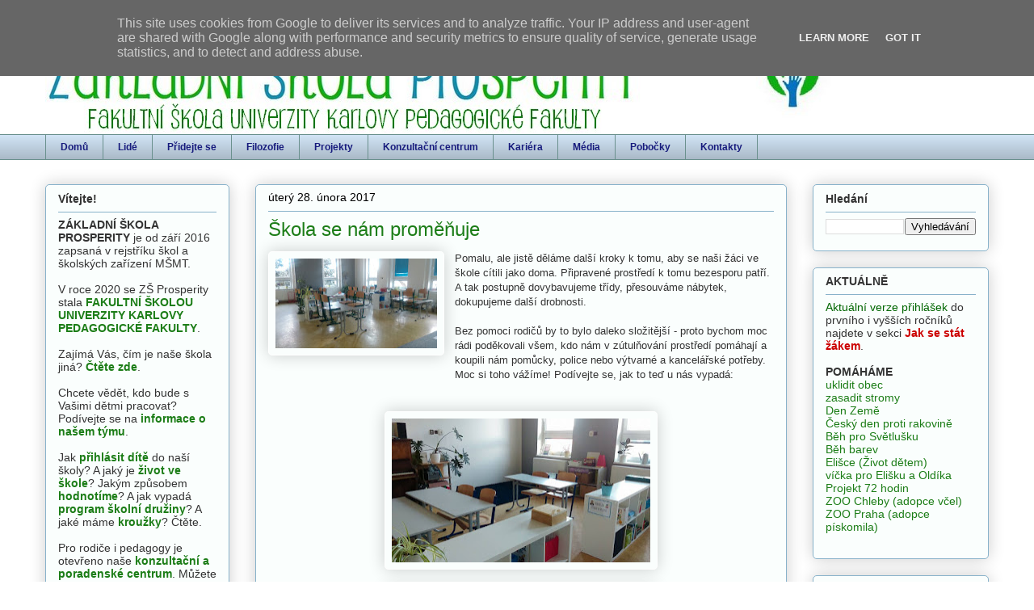

--- FILE ---
content_type: text/html; charset=UTF-8
request_url: http://www.skolaprosperity.cz/2017/02/skola-se-nam-promenuje.html
body_size: 20552
content:
<!DOCTYPE html>
<html class='v2' dir='ltr' lang='cs'>
<head>
<link href='https://www.blogger.com/static/v1/widgets/335934321-css_bundle_v2.css' rel='stylesheet' type='text/css'/>
<meta content='width=1100' name='viewport'/>
<meta content='text/html; charset=UTF-8' http-equiv='Content-Type'/>
<meta content='blogger' name='generator'/>
<link href='http://www.skolaprosperity.cz/favicon.ico' rel='icon' type='image/x-icon'/>
<link href='http://www.skolaprosperity.cz/2017/02/skola-se-nam-promenuje.html' rel='canonical'/>
<link rel="alternate" type="application/atom+xml" title="Škola Prosperity - Atom" href="http://www.skolaprosperity.cz/feeds/posts/default" />
<link rel="alternate" type="application/rss+xml" title="Škola Prosperity - RSS" href="http://www.skolaprosperity.cz/feeds/posts/default?alt=rss" />
<link rel="service.post" type="application/atom+xml" title="Škola Prosperity - Atom" href="https://www.blogger.com/feeds/9016745073516539756/posts/default" />

<link rel="alternate" type="application/atom+xml" title="Škola Prosperity - Atom" href="http://www.skolaprosperity.cz/feeds/4637313316068771550/comments/default" />
<!--Can't find substitution for tag [blog.ieCssRetrofitLinks]-->
<link href='https://blogger.googleusercontent.com/img/b/R29vZ2xl/AVvXsEho8FQ4wmxEdGblNmEYyEi2SFhTMqdkV24FfrAEbkNrQXsKBMVAyC3qX-yczi3aoLvyqhpgKNTKToNe7XUAoui0wqMP4t39yb861NPtEiG_Ec_FfUe1R-WGYzT1XzsaZfgEHN7p6itZR2FY/s200/115.jpg' rel='image_src'/>
<meta content='http://www.skolaprosperity.cz/2017/02/skola-se-nam-promenuje.html' property='og:url'/>
<meta content='Škola se nám proměňuje' property='og:title'/>
<meta content='  Pomalu, ale jistě děláme další kroky k tomu, aby se naši žáci ve škole cítili jako doma. Připravené prostředí k tomu bezesporu patří. A ta...' property='og:description'/>
<meta content='https://blogger.googleusercontent.com/img/b/R29vZ2xl/AVvXsEho8FQ4wmxEdGblNmEYyEi2SFhTMqdkV24FfrAEbkNrQXsKBMVAyC3qX-yczi3aoLvyqhpgKNTKToNe7XUAoui0wqMP4t39yb861NPtEiG_Ec_FfUe1R-WGYzT1XzsaZfgEHN7p6itZR2FY/w1200-h630-p-k-no-nu/115.jpg' property='og:image'/>
<title>Škola Prosperity: Škola se nám proměňuje</title>
<style id='page-skin-1' type='text/css'><!--
/*
-----------------------------------------------
Blogger Template Style
Name:     Awesome Inc.
Designer: Tina Chen
URL:      tinachen.org
----------------------------------------------- */
/* Content
----------------------------------------------- */
body {
font: normal normal 13px Verdana, Geneva, sans-serif;
color: #333333;
background: #ffffff none no-repeat scroll center center;
}
html body .content-outer {
min-width: 0;
max-width: 100%;
width: 100%;
}
a:link {
text-decoration: none;
color: #1c7d17;
}
a:visited {
text-decoration: none;
color: #1c7d17;
}
a:hover {
text-decoration: underline;
color: #1c7d17;
}
.body-fauxcolumn-outer .cap-top {
position: absolute;
z-index: 1;
height: 276px;
width: 100%;
background: transparent none repeat-x scroll top left;
_background-image: none;
}
/* Columns
----------------------------------------------- */
.content-inner {
padding: 0;
}
.header-inner .section {
margin: 0 16px;
}
.tabs-inner .section {
margin: 0 16px;
}
.main-inner {
padding-top: 30px;
}
.main-inner .column-center-inner,
.main-inner .column-left-inner,
.main-inner .column-right-inner {
padding: 0 5px;
}
*+html body .main-inner .column-center-inner {
margin-top: -30px;
}
#layout .main-inner .column-center-inner {
margin-top: 0;
}
/* Header
----------------------------------------------- */
.header-outer {
margin: 0 0 0 0;
background: rgba(0, 0, 0, 0) none repeat scroll 0 0;
}
.Header h1 {
font: normal normal 48px Verdana, Geneva, sans-serif;
color: #333333;
text-shadow: 0 0 -1px #000000;
}
.Header h1 a {
color: #333333;
}
.Header .description {
font: normal normal 20px Verdana, Geneva, sans-serif;
color: #88caa0;
}
.header-inner .Header .titlewrapper,
.header-inner .Header .descriptionwrapper {
padding-left: 0;
padding-right: 0;
margin-bottom: 0;
}
.header-inner .Header .titlewrapper {
padding-top: 22px;
}
/* Tabs
----------------------------------------------- */
.tabs-outer {
overflow: hidden;
position: relative;
background: #cfe2f3 url(//www.blogblog.com/1kt/awesomeinc/tabs_gradient_light.png) repeat scroll 0 0;
}
#layout .tabs-outer {
overflow: visible;
}
.tabs-cap-top, .tabs-cap-bottom {
position: absolute;
width: 100%;
border-top: 1px solid #6a908d;
}
.tabs-cap-bottom {
bottom: 0;
}
.tabs-inner .widget li a {
display: inline-block;
margin: 0;
padding: .6em 1.5em;
font: normal bold 12px Verdana, Geneva, sans-serif;
color: #171b7d;
border-top: 1px solid #6a908d;
border-bottom: 1px solid #6a908d;
border-left: 1px solid #6a908d;
height: 16px;
line-height: 16px;
}
.tabs-inner .widget li:last-child a {
border-right: 1px solid #6a908d;
}
.tabs-inner .widget li.selected a, .tabs-inner .widget li a:hover {
background: #4b6270 url(//www.blogblog.com/1kt/awesomeinc/tabs_gradient_light.png) repeat-x scroll 0 -100px;
color: #ffffff;
}
/* Headings
----------------------------------------------- */
h2 {
font: normal bold 14px Verdana, Geneva, sans-serif;
color: #333333;
}
/* Widgets
----------------------------------------------- */
.main-inner .section {
margin: 0 27px;
padding: 0;
}
.main-inner .column-left-outer,
.main-inner .column-right-outer {
margin-top: 0;
}
#layout .main-inner .column-left-outer,
#layout .main-inner .column-right-outer {
margin-top: 0;
}
.main-inner .column-left-inner,
.main-inner .column-right-inner {
background: transparent none repeat 0 0;
-moz-box-shadow: 0 0 0 rgba(0, 0, 0, .2);
-webkit-box-shadow: 0 0 0 rgba(0, 0, 0, .2);
-goog-ms-box-shadow: 0 0 0 rgba(0, 0, 0, .2);
box-shadow: 0 0 0 rgba(0, 0, 0, .2);
-moz-border-radius: 5px;
-webkit-border-radius: 5px;
-goog-ms-border-radius: 5px;
border-radius: 5px;
}
#layout .main-inner .column-left-inner,
#layout .main-inner .column-right-inner {
margin-top: 0;
}
.sidebar .widget {
font: normal normal 14px Verdana, Geneva, sans-serif;
color: #333333;
}
.sidebar .widget a:link {
color: #1c7d17;
}
.sidebar .widget a:visited {
color: #1c7d17;
}
.sidebar .widget a:hover {
color: #1c7d17;
}
.sidebar .widget h2 {
text-shadow: 0 0 -1px #000000;
}
.main-inner .widget {
background-color: #fafefd;
border: 1px solid #88b2ca;
padding: 0 15px 15px;
margin: 20px -16px;
-moz-box-shadow: 0 0 20px rgba(0, 0, 0, .2);
-webkit-box-shadow: 0 0 20px rgba(0, 0, 0, .2);
-goog-ms-box-shadow: 0 0 20px rgba(0, 0, 0, .2);
box-shadow: 0 0 20px rgba(0, 0, 0, .2);
-moz-border-radius: 5px;
-webkit-border-radius: 5px;
-goog-ms-border-radius: 5px;
border-radius: 5px;
}
.main-inner .widget h2 {
margin: 0 -0;
padding: .6em 0 .5em;
border-bottom: 1px solid transparent;
}
.footer-inner .widget h2 {
padding: 0 0 .4em;
border-bottom: 1px solid transparent;
}
.main-inner .widget h2 + div, .footer-inner .widget h2 + div {
border-top: 1px solid #88b2ca;
padding-top: 8px;
}
.main-inner .widget .widget-content {
margin: 0 -0;
padding: 7px 0 0;
}
.main-inner .widget ul, .main-inner .widget #ArchiveList ul.flat {
margin: -8px -15px 0;
padding: 0;
list-style: none;
}
.main-inner .widget #ArchiveList {
margin: -8px 0 0;
}
.main-inner .widget ul li, .main-inner .widget #ArchiveList ul.flat li {
padding: .5em 15px;
text-indent: 0;
color: #666666;
border-top: 0 solid #88b2ca;
border-bottom: 1px solid transparent;
}
.main-inner .widget #ArchiveList ul li {
padding-top: .25em;
padding-bottom: .25em;
}
.main-inner .widget ul li:first-child, .main-inner .widget #ArchiveList ul.flat li:first-child {
border-top: none;
}
.main-inner .widget ul li:last-child, .main-inner .widget #ArchiveList ul.flat li:last-child {
border-bottom: none;
}
.post-body {
position: relative;
}
.main-inner .widget .post-body ul {
padding: 0 2.5em;
margin: .5em 0;
list-style: disc;
}
.main-inner .widget .post-body ul li {
padding: 0.25em 0;
margin-bottom: .25em;
color: #333333;
border: none;
}
.footer-inner .widget ul {
padding: 0;
list-style: none;
}
.widget .zippy {
color: #666666;
}
/* Posts
----------------------------------------------- */
body .main-inner .Blog {
padding: 0;
margin-bottom: 1em;
background-color: transparent;
border: none;
-moz-box-shadow: 0 0 0 rgba(0, 0, 0, 0);
-webkit-box-shadow: 0 0 0 rgba(0, 0, 0, 0);
-goog-ms-box-shadow: 0 0 0 rgba(0, 0, 0, 0);
box-shadow: 0 0 0 rgba(0, 0, 0, 0);
}
.main-inner .section:last-child .Blog:last-child {
padding: 0;
margin-bottom: 1em;
}
.main-inner .widget h2.date-header {
margin: 0 -15px 1px;
padding: 0 0 0 0;
font: normal normal 14px Verdana, Geneva, sans-serif;
color: #000000;
background: transparent none no-repeat scroll top left;
border-top: 0 solid #88b2ca;
border-bottom: 1px solid transparent;
-moz-border-radius-topleft: 0;
-moz-border-radius-topright: 0;
-webkit-border-top-left-radius: 0;
-webkit-border-top-right-radius: 0;
border-top-left-radius: 0;
border-top-right-radius: 0;
position: static;
bottom: 100%;
right: 15px;
text-shadow: 0 0 -1px #000000;
}
.main-inner .widget h2.date-header span {
font: normal normal 14px Verdana, Geneva, sans-serif;
display: block;
padding: .5em 15px;
border-left: 0 solid #88b2ca;
border-right: 0 solid #88b2ca;
}
.date-outer {
position: relative;
margin: 30px 0 20px;
padding: 0 15px;
background-color: #fafefd;
border: 1px solid #88b2ca;
-moz-box-shadow: 0 0 20px rgba(0, 0, 0, .2);
-webkit-box-shadow: 0 0 20px rgba(0, 0, 0, .2);
-goog-ms-box-shadow: 0 0 20px rgba(0, 0, 0, .2);
box-shadow: 0 0 20px rgba(0, 0, 0, .2);
-moz-border-radius: 5px;
-webkit-border-radius: 5px;
-goog-ms-border-radius: 5px;
border-radius: 5px;
}
.date-outer:first-child {
margin-top: 0;
}
.date-outer:last-child {
margin-bottom: 20px;
-moz-border-radius-bottomleft: 5px;
-moz-border-radius-bottomright: 5px;
-webkit-border-bottom-left-radius: 5px;
-webkit-border-bottom-right-radius: 5px;
-goog-ms-border-bottom-left-radius: 5px;
-goog-ms-border-bottom-right-radius: 5px;
border-bottom-left-radius: 5px;
border-bottom-right-radius: 5px;
}
.date-posts {
margin: 0 -0;
padding: 0 0;
clear: both;
}
.post-outer, .inline-ad {
border-top: 1px solid #88b2ca;
margin: 0 -0;
padding: 15px 0;
}
.post-outer {
padding-bottom: 10px;
}
.post-outer:first-child {
padding-top: 0;
border-top: none;
}
.post-outer:last-child, .inline-ad:last-child {
border-bottom: none;
}
.post-body {
position: relative;
}
.post-body img {
padding: 8px;
background: transparent;
border: 1px solid #ffffff;
-moz-box-shadow: 0 0 20px rgba(0, 0, 0, .2);
-webkit-box-shadow: 0 0 20px rgba(0, 0, 0, .2);
box-shadow: 0 0 20px rgba(0, 0, 0, .2);
-moz-border-radius: 5px;
-webkit-border-radius: 5px;
border-radius: 5px;
}
h3.post-title, h4 {
font: normal normal 24px Verdana, Geneva, sans-serif;
color: #1c7d17;
}
h3.post-title a {
font: normal normal 24px Verdana, Geneva, sans-serif;
color: #1c7d17;
}
h3.post-title a:hover {
color: #1c7d17;
text-decoration: underline;
}
.post-header {
margin: 0 0 1em;
}
.post-body {
line-height: 1.4;
}
.post-outer h2 {
color: #333333;
}
.post-footer {
margin: 1.5em 0 0;
}
#blog-pager {
padding: 15px;
font-size: 120%;
background-color: #fafefd;
border: 1px solid #88b2ca;
-moz-box-shadow: 0 0 20px rgba(0, 0, 0, .2);
-webkit-box-shadow: 0 0 20px rgba(0, 0, 0, .2);
-goog-ms-box-shadow: 0 0 20px rgba(0, 0, 0, .2);
box-shadow: 0 0 20px rgba(0, 0, 0, .2);
-moz-border-radius: 5px;
-webkit-border-radius: 5px;
-goog-ms-border-radius: 5px;
border-radius: 5px;
-moz-border-radius-topleft: 5px;
-moz-border-radius-topright: 5px;
-webkit-border-top-left-radius: 5px;
-webkit-border-top-right-radius: 5px;
-goog-ms-border-top-left-radius: 5px;
-goog-ms-border-top-right-radius: 5px;
border-top-left-radius: 5px;
border-top-right-radius-topright: 5px;
margin-top: 1em;
}
.blog-feeds, .post-feeds {
margin: 1em 0;
text-align: center;
color: #333333;
}
.blog-feeds a, .post-feeds a {
color: #1c7d17;
}
.blog-feeds a:visited, .post-feeds a:visited {
color: #1c7d17;
}
.blog-feeds a:hover, .post-feeds a:hover {
color: #1c7d17;
}
.post-outer .comments {
margin-top: 2em;
}
/* Comments
----------------------------------------------- */
.comments .comments-content .icon.blog-author {
background-repeat: no-repeat;
background-image: url([data-uri]);
}
.comments .comments-content .loadmore a {
border-top: 1px solid #6a908d;
border-bottom: 1px solid #6a908d;
}
.comments .continue {
border-top: 2px solid #6a908d;
}
/* Footer
----------------------------------------------- */
.footer-outer {
margin: -20px 0 -1px;
padding: 20px 0 0;
color: #333333;
overflow: hidden;
}
.footer-fauxborder-left {
border-top: 1px solid #88b2ca;
background: #fafefd none repeat scroll 0 0;
-moz-box-shadow: 0 0 20px rgba(0, 0, 0, .2);
-webkit-box-shadow: 0 0 20px rgba(0, 0, 0, .2);
-goog-ms-box-shadow: 0 0 20px rgba(0, 0, 0, .2);
box-shadow: 0 0 20px rgba(0, 0, 0, .2);
margin: 0 -20px;
}
/* Mobile
----------------------------------------------- */
body.mobile {
background-size: auto;
}
.mobile .body-fauxcolumn-outer {
background: transparent none repeat scroll top left;
}
*+html body.mobile .main-inner .column-center-inner {
margin-top: 0;
}
.mobile .main-inner .widget {
padding: 0 0 15px;
}
.mobile .main-inner .widget h2 + div,
.mobile .footer-inner .widget h2 + div {
border-top: none;
padding-top: 0;
}
.mobile .footer-inner .widget h2 {
padding: 0.5em 0;
border-bottom: none;
}
.mobile .main-inner .widget .widget-content {
margin: 0;
padding: 7px 0 0;
}
.mobile .main-inner .widget ul,
.mobile .main-inner .widget #ArchiveList ul.flat {
margin: 0 -15px 0;
}
.mobile .main-inner .widget h2.date-header {
right: 0;
}
.mobile .date-header span {
padding: 0.4em 0;
}
.mobile .date-outer:first-child {
margin-bottom: 0;
border: 1px solid #88b2ca;
-moz-border-radius-topleft: 5px;
-moz-border-radius-topright: 5px;
-webkit-border-top-left-radius: 5px;
-webkit-border-top-right-radius: 5px;
-goog-ms-border-top-left-radius: 5px;
-goog-ms-border-top-right-radius: 5px;
border-top-left-radius: 5px;
border-top-right-radius: 5px;
}
.mobile .date-outer {
border-color: #88b2ca;
border-width: 0 1px 1px;
}
.mobile .date-outer:last-child {
margin-bottom: 0;
}
.mobile .main-inner {
padding: 0;
}
.mobile .header-inner .section {
margin: 0;
}
.mobile .post-outer, .mobile .inline-ad {
padding: 5px 0;
}
.mobile .tabs-inner .section {
margin: 0 10px;
}
.mobile .main-inner .widget h2 {
margin: 0;
padding: 0;
}
.mobile .main-inner .widget h2.date-header span {
padding: 0;
}
.mobile .main-inner .widget .widget-content {
margin: 0;
padding: 7px 0 0;
}
.mobile #blog-pager {
border: 1px solid transparent;
background: #fafefd none repeat scroll 0 0;
}
.mobile .main-inner .column-left-inner,
.mobile .main-inner .column-right-inner {
background: transparent none repeat 0 0;
-moz-box-shadow: none;
-webkit-box-shadow: none;
-goog-ms-box-shadow: none;
box-shadow: none;
}
.mobile .date-posts {
margin: 0;
padding: 0;
}
.mobile .footer-fauxborder-left {
margin: 0;
border-top: inherit;
}
.mobile .main-inner .section:last-child .Blog:last-child {
margin-bottom: 0;
}
.mobile-index-contents {
color: #333333;
}
.mobile .mobile-link-button {
background: #1c7d17 url(//www.blogblog.com/1kt/awesomeinc/tabs_gradient_light.png) repeat scroll 0 0;
}
.mobile-link-button a:link, .mobile-link-button a:visited {
color: #ffffff;
}
.mobile .tabs-inner .PageList .widget-content {
background: transparent;
border-top: 1px solid;
border-color: #6a908d;
color: #171b7d;
}
.mobile .tabs-inner .PageList .widget-content .pagelist-arrow {
border-left: 1px solid #6a908d;
}

--></style>
<style id='template-skin-1' type='text/css'><!--
body {
min-width: 1200px;
}
.content-outer, .content-fauxcolumn-outer, .region-inner {
min-width: 1200px;
max-width: 1200px;
_width: 1200px;
}
.main-inner .columns {
padding-left: 260px;
padding-right: 250px;
}
.main-inner .fauxcolumn-center-outer {
left: 260px;
right: 250px;
/* IE6 does not respect left and right together */
_width: expression(this.parentNode.offsetWidth -
parseInt("260px") -
parseInt("250px") + 'px');
}
.main-inner .fauxcolumn-left-outer {
width: 260px;
}
.main-inner .fauxcolumn-right-outer {
width: 250px;
}
.main-inner .column-left-outer {
width: 260px;
right: 100%;
margin-left: -260px;
}
.main-inner .column-right-outer {
width: 250px;
margin-right: -250px;
}
#layout {
min-width: 0;
}
#layout .content-outer {
min-width: 0;
width: 800px;
}
#layout .region-inner {
min-width: 0;
width: auto;
}
body#layout div.add_widget {
padding: 8px;
}
body#layout div.add_widget a {
margin-left: 32px;
}
--></style>
<link href='https://www.blogger.com/dyn-css/authorization.css?targetBlogID=9016745073516539756&amp;zx=bd822ae8-5cb9-402f-bb32-38241373f2e5' media='none' onload='if(media!=&#39;all&#39;)media=&#39;all&#39;' rel='stylesheet'/><noscript><link href='https://www.blogger.com/dyn-css/authorization.css?targetBlogID=9016745073516539756&amp;zx=bd822ae8-5cb9-402f-bb32-38241373f2e5' rel='stylesheet'/></noscript>
<meta name='google-adsense-platform-account' content='ca-host-pub-1556223355139109'/>
<meta name='google-adsense-platform-domain' content='blogspot.com'/>

<script type="text/javascript" language="javascript">
  // Supply ads personalization default for EEA readers
  // See https://www.blogger.com/go/adspersonalization
  adsbygoogle = window.adsbygoogle || [];
  if (typeof adsbygoogle.requestNonPersonalizedAds === 'undefined') {
    adsbygoogle.requestNonPersonalizedAds = 1;
  }
</script>


</head>
<body class='loading variant-renewable'>
<div class='navbar section' id='navbar' name='Navigační lišta'><div class='widget Navbar' data-version='1' id='Navbar1'><script type="text/javascript">
    function setAttributeOnload(object, attribute, val) {
      if(window.addEventListener) {
        window.addEventListener('load',
          function(){ object[attribute] = val; }, false);
      } else {
        window.attachEvent('onload', function(){ object[attribute] = val; });
      }
    }
  </script>
<div id="navbar-iframe-container"></div>
<script type="text/javascript" src="https://apis.google.com/js/platform.js"></script>
<script type="text/javascript">
      gapi.load("gapi.iframes:gapi.iframes.style.bubble", function() {
        if (gapi.iframes && gapi.iframes.getContext) {
          gapi.iframes.getContext().openChild({
              url: 'https://www.blogger.com/navbar/9016745073516539756?po\x3d4637313316068771550\x26origin\x3dhttp://www.skolaprosperity.cz',
              where: document.getElementById("navbar-iframe-container"),
              id: "navbar-iframe"
          });
        }
      });
    </script><script type="text/javascript">
(function() {
var script = document.createElement('script');
script.type = 'text/javascript';
script.src = '//pagead2.googlesyndication.com/pagead/js/google_top_exp.js';
var head = document.getElementsByTagName('head')[0];
if (head) {
head.appendChild(script);
}})();
</script>
</div></div>
<div class='body-fauxcolumns'>
<div class='fauxcolumn-outer body-fauxcolumn-outer'>
<div class='cap-top'>
<div class='cap-left'></div>
<div class='cap-right'></div>
</div>
<div class='fauxborder-left'>
<div class='fauxborder-right'></div>
<div class='fauxcolumn-inner'>
</div>
</div>
<div class='cap-bottom'>
<div class='cap-left'></div>
<div class='cap-right'></div>
</div>
</div>
</div>
<div class='content'>
<div class='content-fauxcolumns'>
<div class='fauxcolumn-outer content-fauxcolumn-outer'>
<div class='cap-top'>
<div class='cap-left'></div>
<div class='cap-right'></div>
</div>
<div class='fauxborder-left'>
<div class='fauxborder-right'></div>
<div class='fauxcolumn-inner'>
</div>
</div>
<div class='cap-bottom'>
<div class='cap-left'></div>
<div class='cap-right'></div>
</div>
</div>
</div>
<div class='content-outer'>
<div class='content-cap-top cap-top'>
<div class='cap-left'></div>
<div class='cap-right'></div>
</div>
<div class='fauxborder-left content-fauxborder-left'>
<div class='fauxborder-right content-fauxborder-right'></div>
<div class='content-inner'>
<header>
<div class='header-outer'>
<div class='header-cap-top cap-top'>
<div class='cap-left'></div>
<div class='cap-right'></div>
</div>
<div class='fauxborder-left header-fauxborder-left'>
<div class='fauxborder-right header-fauxborder-right'></div>
<div class='region-inner header-inner'>
<div class='header section' id='header' name='Záhlaví'><div class='widget Header' data-version='1' id='Header1'>
<div id='header-inner'>
<a href='http://www.skolaprosperity.cz/' style='display: block'>
<img alt='Škola Prosperity' height='136px; ' id='Header1_headerimg' src='https://blogger.googleusercontent.com/img/b/R29vZ2xl/AVvXsEgqb9K0WEYzlMqC3Jogo2LPsdfylBEmoC1hYWZ0bl6v917D0B0Jr_cBBaMNgPHobvdPYZjUbpXnOXwonYztMSXwgvihCVTE8fDZU_eFScxPOziti1InJ9znK-Xo6My1P8h9_5bBS1l4x6Y/s1600/web-header-fakultni_skola.jpg' style='display: block' width='999px; '/>
</a>
</div>
</div></div>
</div>
</div>
<div class='header-cap-bottom cap-bottom'>
<div class='cap-left'></div>
<div class='cap-right'></div>
</div>
</div>
</header>
<div class='tabs-outer'>
<div class='tabs-cap-top cap-top'>
<div class='cap-left'></div>
<div class='cap-right'></div>
</div>
<div class='fauxborder-left tabs-fauxborder-left'>
<div class='fauxborder-right tabs-fauxborder-right'></div>
<div class='region-inner tabs-inner'>
<div class='tabs section' id='crosscol' name='Napříč-všemi-sloupci'><div class='widget PageList' data-version='1' id='PageList1'>
<h2>Stránky</h2>
<div class='widget-content'>
<ul>
<li>
<a href='http://www.skolaprosperity.cz/'>Domů</a>
</li>
<li>
<a href='http://www.skolaprosperity.cz/p/o-nas.html'>Lidé</a>
</li>
<li>
<a href='http://www.skolaprosperity.cz/p/jak-se-stat-zakem.html'>Přidejte se</a>
</li>
<li>
<a href='http://www.skolaprosperity.cz/p/nase-vize.html'>Filozofie</a>
</li>
<li>
<a href='http://www.skolaprosperity.cz/p/projekty.html'>Projekty</a>
</li>
<li>
<a href='http://www.skolaprosperity.cz/p/konzultacni-centrum.html'>Konzultační centrum</a>
</li>
<li>
<a href='http://www.skolaprosperity.cz/p/kariera.html'>Kariéra</a>
</li>
<li>
<a href='http://www.skolaprosperity.cz/p/media.html'>Média</a>
</li>
<li>
<a href='http://www.skolaprosperity.cz/p/pobocky.html'>Pobočky</a>
</li>
<li>
<a href='http://www.skolaprosperity.cz/p/kontakty.html'>Kontakty</a>
</li>
</ul>
<div class='clear'></div>
</div>
</div></div>
<div class='tabs no-items section' id='crosscol-overflow' name='Cross-Column 2'></div>
</div>
</div>
<div class='tabs-cap-bottom cap-bottom'>
<div class='cap-left'></div>
<div class='cap-right'></div>
</div>
</div>
<div class='main-outer'>
<div class='main-cap-top cap-top'>
<div class='cap-left'></div>
<div class='cap-right'></div>
</div>
<div class='fauxborder-left main-fauxborder-left'>
<div class='fauxborder-right main-fauxborder-right'></div>
<div class='region-inner main-inner'>
<div class='columns fauxcolumns'>
<div class='fauxcolumn-outer fauxcolumn-center-outer'>
<div class='cap-top'>
<div class='cap-left'></div>
<div class='cap-right'></div>
</div>
<div class='fauxborder-left'>
<div class='fauxborder-right'></div>
<div class='fauxcolumn-inner'>
</div>
</div>
<div class='cap-bottom'>
<div class='cap-left'></div>
<div class='cap-right'></div>
</div>
</div>
<div class='fauxcolumn-outer fauxcolumn-left-outer'>
<div class='cap-top'>
<div class='cap-left'></div>
<div class='cap-right'></div>
</div>
<div class='fauxborder-left'>
<div class='fauxborder-right'></div>
<div class='fauxcolumn-inner'>
</div>
</div>
<div class='cap-bottom'>
<div class='cap-left'></div>
<div class='cap-right'></div>
</div>
</div>
<div class='fauxcolumn-outer fauxcolumn-right-outer'>
<div class='cap-top'>
<div class='cap-left'></div>
<div class='cap-right'></div>
</div>
<div class='fauxborder-left'>
<div class='fauxborder-right'></div>
<div class='fauxcolumn-inner'>
</div>
</div>
<div class='cap-bottom'>
<div class='cap-left'></div>
<div class='cap-right'></div>
</div>
</div>
<!-- corrects IE6 width calculation -->
<div class='columns-inner'>
<div class='column-center-outer'>
<div class='column-center-inner'>
<div class='main section' id='main' name='Hlavní'><div class='widget Blog' data-version='1' id='Blog1'>
<div class='blog-posts hfeed'>

          <div class="date-outer">
        
<h2 class='date-header'><span>úterý 28. února 2017</span></h2>

          <div class="date-posts">
        
<div class='post-outer'>
<div class='post hentry uncustomized-post-template' itemprop='blogPost' itemscope='itemscope' itemtype='http://schema.org/BlogPosting'>
<meta content='https://blogger.googleusercontent.com/img/b/R29vZ2xl/AVvXsEho8FQ4wmxEdGblNmEYyEi2SFhTMqdkV24FfrAEbkNrQXsKBMVAyC3qX-yczi3aoLvyqhpgKNTKToNe7XUAoui0wqMP4t39yb861NPtEiG_Ec_FfUe1R-WGYzT1XzsaZfgEHN7p6itZR2FY/s200/115.jpg' itemprop='image_url'/>
<meta content='9016745073516539756' itemprop='blogId'/>
<meta content='4637313316068771550' itemprop='postId'/>
<a name='4637313316068771550'></a>
<h3 class='post-title entry-title' itemprop='name'>
Škola se nám proměňuje
</h3>
<div class='post-header'>
<div class='post-header-line-1'></div>
</div>
<div class='post-body entry-content' id='post-body-4637313316068771550' itemprop='description articleBody'>
<div class="separator" style="clear: both; text-align: center;">
<a href="https://blogger.googleusercontent.com/img/b/R29vZ2xl/AVvXsEho8FQ4wmxEdGblNmEYyEi2SFhTMqdkV24FfrAEbkNrQXsKBMVAyC3qX-yczi3aoLvyqhpgKNTKToNe7XUAoui0wqMP4t39yb861NPtEiG_Ec_FfUe1R-WGYzT1XzsaZfgEHN7p6itZR2FY/s1600/115.jpg" imageanchor="1" style="clear: left; float: left; margin-bottom: 1em; margin-right: 1em;"><img border="0" height="111" src="https://blogger.googleusercontent.com/img/b/R29vZ2xl/AVvXsEho8FQ4wmxEdGblNmEYyEi2SFhTMqdkV24FfrAEbkNrQXsKBMVAyC3qX-yczi3aoLvyqhpgKNTKToNe7XUAoui0wqMP4t39yb861NPtEiG_Ec_FfUe1R-WGYzT1XzsaZfgEHN7p6itZR2FY/s200/115.jpg" width="200" /></a></div>
Pomalu, ale jistě děláme další kroky k tomu, aby se naši žáci ve škole cítili jako doma. Připravené prostředí k tomu bezesporu patří. A tak postupně dovybavujeme třídy, přesouváme nábytek, dokupujeme další drobnosti.<br />
<br />
Bez pomoci rodičů by to bylo daleko složitější - proto bychom moc rádi poděkovali všem, kdo nám v zútulňování prostředí pomáhají a koupili nám pomůcky, police nebo výtvarné a kancelářské potřeby. Moc si toho vážíme! Podívejte se, jak to teď u nás vypadá:<br />
<a name="more"></a><br />
<br />
<div class="separator" style="clear: both; text-align: center;">
<a href="https://blogger.googleusercontent.com/img/b/R29vZ2xl/AVvXsEiqdBATfzixtC5P4FGZX2fRhownw6V5uaUDaAX8Gsmc7v-wXe65o5P923RqyvNExfWT40yr0W8Oz3I17PZT-D8UlxdQKzG2w8augREDGHGBjmfh8jp4nSGtnPRu_Nnb_wyOjEC8OF_aqTUp/s1600/115.jpg" imageanchor="1" style="margin-left: 1em; margin-right: 1em;"><img border="0" height="178" src="https://blogger.googleusercontent.com/img/b/R29vZ2xl/AVvXsEiqdBATfzixtC5P4FGZX2fRhownw6V5uaUDaAX8Gsmc7v-wXe65o5P923RqyvNExfWT40yr0W8Oz3I17PZT-D8UlxdQKzG2w8augREDGHGBjmfh8jp4nSGtnPRu_Nnb_wyOjEC8OF_aqTUp/s320/115.jpg" width="320" /></a></div>
<br />
<div class="separator" style="clear: both; text-align: center;">
<a href="https://blogger.googleusercontent.com/img/b/R29vZ2xl/AVvXsEjDT-6aaDuc_1jCz_shMFawMFGpYYZTjnSmEyJ0ZW0C4XujJ7iuGOVlVO7xd773HZquduhfWfqN_CaNAsFoTrrX_tzaFL_-Ip228MsZc_UPYihWt1T1PDKksck7oy4tb3VsTWhhVl2-PShz/s1600/117.jpg" imageanchor="1" style="margin-left: 1em; margin-right: 1em;"><img border="0" height="178" src="https://blogger.googleusercontent.com/img/b/R29vZ2xl/AVvXsEjDT-6aaDuc_1jCz_shMFawMFGpYYZTjnSmEyJ0ZW0C4XujJ7iuGOVlVO7xd773HZquduhfWfqN_CaNAsFoTrrX_tzaFL_-Ip228MsZc_UPYihWt1T1PDKksck7oy4tb3VsTWhhVl2-PShz/s320/117.jpg" width="320" /></a></div>
<br />
<div class="separator" style="clear: both; text-align: center;">
<a href="https://blogger.googleusercontent.com/img/b/R29vZ2xl/AVvXsEjASEU7aiWwwj0Pt5Igy1GhNrHmA7Okkr2iI-9HplJR6jY1qS1QukbEw3hPQnQhgK6SjxcMeVZPwBjodcLpULdBR1XagNwzqNXG_vVz7JEW2W74cg1Fz5NTgD7RYE_4bCMXUaxPH4iAKIu9/s1600/115.jpg" imageanchor="1" style="margin-left: 1em; margin-right: 1em;"><img border="0" height="178" src="https://blogger.googleusercontent.com/img/b/R29vZ2xl/AVvXsEjASEU7aiWwwj0Pt5Igy1GhNrHmA7Okkr2iI-9HplJR6jY1qS1QukbEw3hPQnQhgK6SjxcMeVZPwBjodcLpULdBR1XagNwzqNXG_vVz7JEW2W74cg1Fz5NTgD7RYE_4bCMXUaxPH4iAKIu9/s320/115.jpg" width="320" /></a></div>
<br />
<div class="separator" style="clear: both; text-align: center;">
<a href="https://blogger.googleusercontent.com/img/b/R29vZ2xl/AVvXsEhdVpMHlFZh1AHw9lqvZKv0CKA5TNri6vdb6WyVkNlIjDmP7dDe6T0oJZMlYXMya27DjQU4ssDOWgLex8kgqr5YHgp6CCIUyLprPNvvmR4wC5QT0VeQaLerX4PhjI39Zh3k3TP7XuH8XvXX/s1600/116.jpg" imageanchor="1" style="margin-left: 1em; margin-right: 1em;"><img border="0" height="178" src="https://blogger.googleusercontent.com/img/b/R29vZ2xl/AVvXsEhdVpMHlFZh1AHw9lqvZKv0CKA5TNri6vdb6WyVkNlIjDmP7dDe6T0oJZMlYXMya27DjQU4ssDOWgLex8kgqr5YHgp6CCIUyLprPNvvmR4wC5QT0VeQaLerX4PhjI39Zh3k3TP7XuH8XvXX/s320/116.jpg" width="320" /></a></div>
<br />
<div class="separator" style="clear: both; text-align: center;">
<a href="https://blogger.googleusercontent.com/img/b/R29vZ2xl/AVvXsEir278_gQgeRVdJi80TJ97uoH8tAFWVFRxOdpOtVyafOPl2ecBe_JsdW22ULrsnlDjWHz_X9n9u-NAmuvs7TaCGRKr5kO3-3459_U536_rA7dp2KfEDuS4dZRH_84Qn_3DvwR3ivktHNrxr/s1600/117.jpg" imageanchor="1" style="margin-left: 1em; margin-right: 1em;"><img border="0" height="178" src="https://blogger.googleusercontent.com/img/b/R29vZ2xl/AVvXsEir278_gQgeRVdJi80TJ97uoH8tAFWVFRxOdpOtVyafOPl2ecBe_JsdW22ULrsnlDjWHz_X9n9u-NAmuvs7TaCGRKr5kO3-3459_U536_rA7dp2KfEDuS4dZRH_84Qn_3DvwR3ivktHNrxr/s320/117.jpg" width="320" /></a></div>
<br />
<div class="separator" style="clear: both; text-align: center;">
<a href="https://blogger.googleusercontent.com/img/b/R29vZ2xl/AVvXsEhoPpaZsmv2TBQ3wx_xmGlSha0bZEu0fmVWYWz4vp2AmxoXcco1su6s10-DsxnVGphs24LZWEevzAPp3LwyHQNNZ7WLA4jdu3-qNA9Rz4NNgUpQC2b5iyjbEhAroRhiFNdZSfNeiCaoYHbS/s1600/118.jpg" imageanchor="1" style="margin-left: 1em; margin-right: 1em;"><img border="0" height="178" src="https://blogger.googleusercontent.com/img/b/R29vZ2xl/AVvXsEhoPpaZsmv2TBQ3wx_xmGlSha0bZEu0fmVWYWz4vp2AmxoXcco1su6s10-DsxnVGphs24LZWEevzAPp3LwyHQNNZ7WLA4jdu3-qNA9Rz4NNgUpQC2b5iyjbEhAroRhiFNdZSfNeiCaoYHbS/s320/118.jpg" width="320" /></a></div>
<br />
<div style='clear: both;'></div>
</div>
<div class='post-footer'>
<div class='post-footer-line post-footer-line-1'>
<span class='post-author vcard'>
</span>
<span class='post-timestamp'>
v
<meta content='http://www.skolaprosperity.cz/2017/02/skola-se-nam-promenuje.html' itemprop='url'/>
<a class='timestamp-link' href='http://www.skolaprosperity.cz/2017/02/skola-se-nam-promenuje.html' rel='bookmark' title='permanent link'><abbr class='published' itemprop='datePublished' title='2017-02-28T08:15:00+01:00'>8:15</abbr></a>
</span>
<span class='post-comment-link'>
</span>
<span class='post-icons'>
<span class='item-control blog-admin pid-886327393'>
<a href='https://www.blogger.com/post-edit.g?blogID=9016745073516539756&postID=4637313316068771550&from=pencil' title='Upravit příspěvek'>
<img alt='' class='icon-action' height='18' src='https://resources.blogblog.com/img/icon18_edit_allbkg.gif' width='18'/>
</a>
</span>
</span>
<div class='post-share-buttons goog-inline-block'>
<a class='goog-inline-block share-button sb-email' href='https://www.blogger.com/share-post.g?blogID=9016745073516539756&postID=4637313316068771550&target=email' target='_blank' title='Odeslat e-mailem'><span class='share-button-link-text'>Odeslat e-mailem</span></a><a class='goog-inline-block share-button sb-blog' href='https://www.blogger.com/share-post.g?blogID=9016745073516539756&postID=4637313316068771550&target=blog' onclick='window.open(this.href, "_blank", "height=270,width=475"); return false;' target='_blank' title='BlogThis!'><span class='share-button-link-text'>BlogThis!</span></a><a class='goog-inline-block share-button sb-twitter' href='https://www.blogger.com/share-post.g?blogID=9016745073516539756&postID=4637313316068771550&target=twitter' target='_blank' title='Sdílet na X'><span class='share-button-link-text'>Sdílet na X</span></a><a class='goog-inline-block share-button sb-facebook' href='https://www.blogger.com/share-post.g?blogID=9016745073516539756&postID=4637313316068771550&target=facebook' onclick='window.open(this.href, "_blank", "height=430,width=640"); return false;' target='_blank' title='Sdílet ve službě Facebook'><span class='share-button-link-text'>Sdílet ve službě Facebook</span></a><a class='goog-inline-block share-button sb-pinterest' href='https://www.blogger.com/share-post.g?blogID=9016745073516539756&postID=4637313316068771550&target=pinterest' target='_blank' title='Sdílet na Pinterestu'><span class='share-button-link-text'>Sdílet na Pinterestu</span></a>
</div>
</div>
<div class='post-footer-line post-footer-line-2'>
<span class='post-labels'>
Rubrika:
<a href='http://www.skolaprosperity.cz/search/label/ze%20%C5%BEivota%20%C5%A1koly' rel='tag'>ze života školy</a>
</span>
</div>
<div class='post-footer-line post-footer-line-3'>
<span class='post-location'>
</span>
</div>
</div>
</div>
<div class='comments' id='comments'>
<a name='comments'></a>
<h4>Žádné komentáře:</h4>
<div id='Blog1_comments-block-wrapper'>
<dl class='avatar-comment-indent' id='comments-block'>
</dl>
</div>
<p class='comment-footer'>
<div class='comment-form'>
<a name='comment-form'></a>
<h4 id='comment-post-message'>Okomentovat</h4>
<p>Abyste nebyli anonymní, budeme moc rádi, pokud ve výběru KOMENTOVAT JAKO vyberete předposlední možnost (název/adresa URL) a do políčka NÁZEV se podepíšete :)<br />Děkujeme za komentáře!</p>
<a href='https://www.blogger.com/comment/frame/9016745073516539756?po=4637313316068771550&hl=cs&saa=85391&origin=http://www.skolaprosperity.cz' id='comment-editor-src'></a>
<iframe allowtransparency='true' class='blogger-iframe-colorize blogger-comment-from-post' frameborder='0' height='410px' id='comment-editor' name='comment-editor' src='' width='100%'></iframe>
<script src='https://www.blogger.com/static/v1/jsbin/2830521187-comment_from_post_iframe.js' type='text/javascript'></script>
<script type='text/javascript'>
      BLOG_CMT_createIframe('https://www.blogger.com/rpc_relay.html');
    </script>
</div>
</p>
</div>
</div>

        </div></div>
      
</div>
<div class='blog-pager' id='blog-pager'>
<span id='blog-pager-newer-link'>
<a class='blog-pager-newer-link' href='http://www.skolaprosperity.cz/2017/03/pozvanka-na-prezentaci-skoly.html' id='Blog1_blog-pager-newer-link' title='Novější příspěvek'>Novější příspěvek</a>
</span>
<span id='blog-pager-older-link'>
<a class='blog-pager-older-link' href='http://www.skolaprosperity.cz/2017/01/vysvedceni.html' id='Blog1_blog-pager-older-link' title='Starší příspěvek'>Starší příspěvek</a>
</span>
<a class='home-link' href='http://www.skolaprosperity.cz/'>Domovská stránka</a>
</div>
<div class='clear'></div>
<div class='post-feeds'>
<div class='feed-links'>
Přihlásit se k odběru:
<a class='feed-link' href='http://www.skolaprosperity.cz/feeds/4637313316068771550/comments/default' target='_blank' type='application/atom+xml'>Komentáře k příspěvku (Atom)</a>
</div>
</div>
</div><div class='widget Image' data-version='1' id='Image3'>
<div class='widget-content'>
<img alt='' height='86' id='Image3_img' src='https://blogger.googleusercontent.com/img/b/R29vZ2xl/AVvXsEg7BKnmGebmlZU8mUWP5JuTFzJdJXyyjzASEE8UvZy1et1ahDANj43XBnys6-EeHE5Iwl3s5UiZUDPxO_RXk3t4GWZ2C_mFWdBvw_ORIGh5sLvbSPVPZioM_TPrnMvtqSHvTEnIRGpfNoM/s1600/sablony-logo.jpg' width='553'/>
<br/>
</div>
<div class='clear'></div>
</div></div>
</div>
</div>
<div class='column-left-outer'>
<div class='column-left-inner'>
<aside>
<div class='sidebar section' id='sidebar-left-1'><div class='widget HTML' data-version='1' id='HTML2'>
<h2 class='title'>Vítejte!</h2>
<div class='widget-content'>
<span><b>ZÁKLADNÍ ŠKOLA PROSPERITY</b></span><span style="font-weight: normal;"> je od září 2016 zapsaná v rejstříku škol a školských zařízení MŠMT.</span><div style="font-weight: normal;"><span style="font-weight: normal;"><br /></span></div><div><span>V roce 2020 se ZŠ Prosperity stala <a href="http://www.skolaprosperity.cz/2020/11/stali-jsme-se-fakultni-skolou.html"><b>FAKULTNÍ ŠKOLOU UNIVERZITY KARLOVY PEDAGOGICKÉ FAKULTY</b></a>.<br /><br />Zajímá Vás, čím je naše škola jiná? <a href="http://skolaprosperity.blogspot.cz/p/nase-vize.html" style="font-weight: normal;"><span style="font-weight: bold;">Čtěte zde</span></a>.<br /><br />Chcete vědět, kdo bude s Vašimi dětmi pracovat? Podívejte se na <a href="http://skolaprosperity.blogspot.cz/p/o-nas.html" style="font-weight: normal;"><b>informace o našem týmu</b></a>.<br /><br />Jak <a href="http://skolaprosperity.blogspot.cz/p/jak-se-stat-zakem.html" style="font-weight: normal;"><b>přihlásit dítě</b></a> do naší školy? A jaký je <a href="http://skolaprosperity.blogspot.cz/p/zivot-ve-skole.html" style="font-weight: normal;"><b>život ve škole</b></a>? Jakým způsobem <a href="http://www.skolaprosperity.cz/2015/04/hodnoceni-v-zakladni-skole-prosperity.html" style="font-weight: normal;"><b>hodnotíme</b></a>? A jak vypadá <a href="http://www.skolaprosperity.cz/2015/03/plan-skolni-druziny.html" style="font-weight: normal;"><b>program školní družiny</b></a>? A jaké máme </span><span style="font-weight: normal;"><b><a href="http://www.skolaprosperity.cz/2018/09/krouzky-na-skolni-rok-201819.html">kroužky</a></b>? </span><span style="font-weight: normal;">Čtěte.<br /><br />Pro rodiče i pedagogy je otevřeno naše <b><a href="http://www.skolaprosperity.cz/p/konzultacni-centrum.html">konzultační a poradenské centrum</a></b>. Můžete navštěvovat i </span><b style="font-weight: normal;"><a href="http://www.skolaprosperity.cz/2016/09/kurzy-pro-dospele-sk-rok-201617.html">kurzy pro veřejnost.</a></b><br /><br /><span style="font-weight: normal;color:#cc0000;"><b>Máte otázky? <a href="http://www.skolaprosperity.cz/2015/03/misto-pro-vase-dotazy.html">Ptejte se</a>.</b></span><br /></div>
</div>
<div class='clear'></div>
</div><div class='widget HTML' data-version='1' id='HTML1'>
<h2 class='title'>Stránky tříd</h2>
<div class='widget-content'>
<a href="http://prosperity-dita.blogspot.cz/">Webové stránky 1.A </a><div>

<a href="http://prosperity-dita.blogspot.cz/">Webové stránky 2.A </a><div>

<a href="http://prosperity-magda.blogspot.cz/">Webové stránky 2.B</a><br />

<a href="http://prosperity-magda.blogspot.cz/">Webové stránky 3.A</a><br />

<a href="http://prosperity-magda.blogspot.cz/">Webové stránky 4.A</a><br /><a href="http://prosperity-dita.blogspot.cz/">Webové stránky 5.A</a><div><a href="https://prosperity-druhystupen.blogspot.com/">Webové stránky 6.A</a></div><div><a href="https://prosperity-druhystupen.blogspot.com/">Webové stránky 7.A</a></div><div><a href="https://prosperity-druhystupen.blogspot.com/">Webové stránky 9.A</a><br /><div><br /></div></div></div></div>
</div>
<div class='clear'></div>
</div><div class='widget HTML' data-version='1' id='HTML3'>
<h2 class='title'>Jsme na FB</h2>
<div class='widget-content'>
<iframe allowtransparency="true" frameborder="0" scrolling="no" src="//www.facebook.com/plugins/likebox.php?href=https%3A%2F%2Fwww.facebook.com%2Fskolaprosperity&amp;width=190&amp;height=280&amp;colorscheme=light&amp;show_faces=true&amp;header=true&amp;stream=false&amp;show_border=true" style="border: none; height: 280px; overflow: hidden; width: 190px;"></iframe>
</div>
<div class='clear'></div>
</div><div class='widget Image' data-version='1' id='Image1'>
<h2>MAS Podlipansko</h2>
<div class='widget-content'>
<a href='http://podlipansko.cz'>
<img alt='MAS Podlipansko' height='126' id='Image1_img' src='https://blogger.googleusercontent.com/img/b/R29vZ2xl/AVvXsEjX4J5lGJgMGqo_Krc3PPV7Ur21cipLoUT0HKZf2CVGUUjD1f5OwiIPNXe-MJJX5K7_DFjAfSykXztb-Df3KMlGT93-QmnqzOg0P23BCDaTTc6oKyOf5EPHNPLst5CrW5M8MPNF0nMh0w2D/s252/LOGO_PODLIPANSKO_COLOR-web_PP.jpg' width='252'/>
</a>
<br/>
</div>
<div class='clear'></div>
</div><div class='widget Image' data-version='1' id='Image2'>
<h2>Jsme zapojeni v těchto projektech:</h2>
<div class='widget-content'>
<img alt='Jsme zapojeni v těchto projektech:' height='1600' id='Image2_img' src='https://blogger.googleusercontent.com/img/b/R29vZ2xl/AVvXsEjjSThg40YnPCW-O821wAJKi8EDiyITGci5VV0t-kfjNTStxLnOVteAdmjp4Is5RI8DfsMSIpMpCMa6KKIHU0UmCHFk7MAZ1fqY6ZllGuirpGjtVzdfYcKpt6Ke8LQ56RoAPYGupgo-08Mw/s1600/projekty4.jpg' width='187'/>
<br/>
</div>
<div class='clear'></div>
</div></div>
</aside>
</div>
</div>
<div class='column-right-outer'>
<div class='column-right-inner'>
<aside>
<div class='sidebar section' id='sidebar-right-1'><div class='widget BlogSearch' data-version='1' id='BlogSearch1'>
<h2 class='title'>Hledání</h2>
<div class='widget-content'>
<div id='BlogSearch1_form'>
<form action='http://www.skolaprosperity.cz/search' class='gsc-search-box' target='_top'>
<table cellpadding='0' cellspacing='0' class='gsc-search-box'>
<tbody>
<tr>
<td class='gsc-input'>
<input autocomplete='off' class='gsc-input' name='q' size='10' title='search' type='text' value=''/>
</td>
<td class='gsc-search-button'>
<input class='gsc-search-button' title='search' type='submit' value='Vyhledávání'/>
</td>
</tr>
</tbody>
</table>
</form>
</div>
</div>
<div class='clear'></div>
</div><div class='widget HTML' data-version='1' id='HTML6'>
<h2 class='title'>AKTUÁLNĚ</h2>
<div class='widget-content'>
<div style="font-weight: normal;"><span =""  style="font-size: 100%;color:#006600;">Aktuální verze přihlášek</span><span ="" style="font-size: 100%;"> do prvního i vyšších ročníků najdete v sekci <a href="http://www.skolaprosperity.cz/p/jak-se-stat-zakem.html"><span =""  style="color:#cc0000;"><b>Jak se stát žákem</b></span></a>.</span></div><div style="font-weight: normal;"><b style="font-weight: normal;"><span =""  style="color:#006600;"><br /></span></b></div><div style="font-weight: normal;"><b style="font-size: 100%;">POMÁHÁME</b></div><div style="font-weight: normal;"><a href="http://www.skolaprosperity.cz/2016/09/pomohli-jsme-uklidit-obec.html">uklidit obec</a></div><div style="font-weight: normal;"><a href="http://www.skolaprosperity.cz/2016/10/20-rijna-slavime-den-stromu.html">zasadit stromy</a></div><div style="font-weight: normal;"><a href="http://www.skolaprosperity.cz/2017/04/na-den-zeme-uklidme-svet.html">Den Země </a></div><div style="font-weight: normal;"><a href="http://www.skolaprosperity.cz/2017/05/i-my-pomahame-cesky-den-proti-rakovine.html">Český den proti rakovině</a></div><div style="font-weight: normal;"><a href="http://www.skolaprosperity.cz/2017/04/dotkli-jsme-se-pismen-bezeli-pro.html">Běh pro Světlušku</a></div><div style="font-weight: normal;"><a href="http://www.skolaprosperity.cz/2017/05/beh-barev.html">Běh barev</a></div><div style="font-weight: normal;"><a href="http://www.skolaprosperity.cz/2016/11/i-my-podavame-pomocnou-ruku.html">Elišce (Život dětem)</a></div><div style="font-weight: normal;"><a href="http://www.skolaprosperity.cz/2017/05/sbirame-vicka-pro-elisku-oldika.html">víčka pro Elišku a Oldíka</a></div><div style="font-weight: normal;"><a href="http://www.skolaprosperity.cz/2016/10/projekt-72-hodin-i-my-jsme-se-zapojili.html">Projekt 72 hodin</a></div><div style="font-weight: normal;"><a href="http://www.skolaprosperity.cz/2015/09/vylet-do-zoo-adopce.html">ZOO Chleby (adopce včel)</a></div><div style="font-weight: normal;"><a href="http://www.skolaprosperity.cz/2017/05/adoptovali-jsme-piskomila.html">ZOO Praha (adopce pískomila)</a></div><div style="font-weight: normal;"><br /></div>
</div>
<div class='clear'></div>
</div><div class='widget BlogList' data-version='1' id='BlogList1'>
<h2 class='title'>Zprávy ze tříd</h2>
<div class='widget-content'>
<div class='blog-list-container' id='BlogList1_container'>
<ul id='BlogList1_blogs'>
<li style='display: block;'>
<div class='blog-icon'>
<img data-lateloadsrc='https://lh3.googleusercontent.com/blogger_img_proxy/AEn0k_tflEmcHYW7O4S9RQx0QCjR2a61_xHKhS-1GfAJ6ve9wQfmJRVkvreU47VvQTIfYtD-z2uZo_8otnDVjmxpGuRAXE9gkEs1ytF7IT-c7LHtOgk=s16-w16-h16' height='16' width='16'/>
</div>
<div class='blog-content'>
<div class='blog-title'>
<a href='http://prosperity-dita.blogspot.com/' target='_blank'>
Dita</a>
</div>
<div class='item-content'>
<div class='item-thumbnail'>
<a href='http://prosperity-dita.blogspot.com/' target='_blank'>
<img alt='' border='0' height='72' src='https://blogger.googleusercontent.com/img/b/R29vZ2xl/AVvXsEiqm-2VeE_VWHeiPB3PPgfvgkOjEPIrSrfavFNBuM3-ki7tW0d5RZ26lI1NdXGdOPo0o0q8ySSAj2Dg3mnSqdno6BXc_XOtt-1hBRtzaO9EZGA0ntb9gesGfdA1OWCmOS_n9kZrirpDHBElfW3ZYskOV5KeyUoaQE0Jk7DvWdUUSy_ZeVfxOrsromtQjA/s72-w200-h133-c/money-g11e804f91_640.jpg' width='72'/>
</a>
</div>
<span class='item-title'>
<a href='http://prosperity-dita.blogspot.com/2022/06/zahradnikuv-rozpocet-etapa-i.html' target='_blank'>
ZAHRADNÍKŮV ROZPOČET - etapa I.
</a>
</span>

                      -
                    
<span class='item-snippet'>
 Součástí MĚSÍCE ŠKOLNÍCH ZAHRAD byl i náš projekt s názvem ZAHRADNÍKŮV 
ROZPOČET, kdy nezůstalo jen u počítání, vyhledávání a diskusí nad tím,co by 
bylo vh...
</span>
</div>
</div>
<div style='clear: both;'></div>
</li>
<li style='display: block;'>
<div class='blog-icon'>
<img data-lateloadsrc='https://lh3.googleusercontent.com/blogger_img_proxy/AEn0k_sn7FySKLeaATMh_2k9mYUNBgiAAPW5TXvAYLG-NRLM-muj8rPbSdXnnUNtVfIYiWLJKqV2j65CViBpsCcUBSNHjAlOtwU6zXp4TwafWun7JlND3efy7__lBQ=s16-w16-h16' height='16' width='16'/>
</div>
<div class='blog-content'>
<div class='blog-title'>
<a href='http://prosperity-druhystupen.blogspot.com/' target='_blank'>
2. stupeň</a>
</div>
<div class='item-content'>
<div class='item-thumbnail'>
<a href='http://prosperity-druhystupen.blogspot.com/' target='_blank'>
<img alt='' border='0' height='72' src='https://blogger.googleusercontent.com/img/a/AVvXsEhhU4gY-n6mscBhwiQRDhGI7pJEM1d-jRARnpPZZxSqXxfdZuFCANS8qeJCwhLfmt2hsVMk0CRwb5NczvipJh-MrZCX_DORPDTowgvq_a9idkxcysFvx9o9GVsVmg-WmZAve0Ylm4vpz89sVwhK4nyhXXvv9SotO38WxKBxLUgYamseg2Ldjhf59vYhKg=s72-w200-h150-c' width='72'/>
</a>
</div>
<span class='item-title'>
<a href='http://prosperity-druhystupen.blogspot.com/2022/06/letni-viden.html' target='_blank'>
Letní Vídeň
</a>
</span>

                      -
                    
<span class='item-snippet'>
Letos jsme na druhém stupni pojali trochu jinak. Vypravili jsme se totiž na 
školu ve městě... Společně jsme se už několik dnů dopředu připravovali na 
cestu...
</span>
</div>
</div>
<div style='clear: both;'></div>
</li>
<li style='display: block;'>
<div class='blog-icon'>
<img data-lateloadsrc='https://lh3.googleusercontent.com/blogger_img_proxy/AEn0k_vpvCKXp49PskB5BNioeuV5mcnoaqc8ozrd0i-7ilJQnTksC4HKbRNbh7-kFZ21KfgFiF-RG430Wg1CHg0-vg8EdZdKbvlt2dSTFln73NLOHsizQg=s16-w16-h16' height='16' width='16'/>
</div>
<div class='blog-content'>
<div class='blog-title'>
<a href='http://prosperity-magda.blogspot.com/' target='_blank'>
Adéla</a>
</div>
<div class='item-content'>
<div class='item-thumbnail'>
<a href='http://prosperity-magda.blogspot.com/' target='_blank'>
<img alt='' border='0' height='72' src='https://blogger.googleusercontent.com/img/b/R29vZ2xl/AVvXsEihj66AoYSRmXMEZ-4wa2jZCfoO2ahbWBXhbGQVmt55L12Zknyn4x9E_1DFrjZ5ijrMOAt9lI8fQNhKI0HX7-54HrcoBJo9mBBmNMUbIWSCvaJaiwaDPC4wmA5wlTWqIEvQDWP0Llmo9t60/s72-c/IMG_20191111_160619.jpg' width='72'/>
</a>
</div>
<span class='item-title'>
<a href='http://prosperity-magda.blogspot.com/2019/11/svaty-martin-v-prvni-druhe-tride.html' target='_blank'>
Svatý Martin v první a druhé třídě
</a>
</span>

                      -
                    
<span class='item-snippet'>
V pondělí jsme skoro celé dopoledne věnovali svatému Martinovi. Ráno na nás 
čekal ranní dopis (jako každý den). Tentokrát jsme si v něm zopakovali s 
druhák...
</span>
</div>
</div>
<div style='clear: both;'></div>
</li>
<li style='display: block;'>
<div class='blog-icon'>
<img data-lateloadsrc='https://lh3.googleusercontent.com/blogger_img_proxy/AEn0k_tCFdIX5X82uaYhdbB9X4vps4vvbDyTV7pionhbNHXgx0MhMYo4fb6S9KOCBUS7okCMV-RxgIN3M50zjXIBs6muGc303Rtj_1490rGrkpGmWkXTPmfg=s16-w16-h16' height='16' width='16'/>
</div>
<div class='blog-content'>
<div class='blog-title'>
<a href='http://druzina-prosperity.blogspot.com/' target='_blank'>
Družina</a>
</div>
<div class='item-content'>
<div class='item-thumbnail'>
<a href='http://druzina-prosperity.blogspot.com/' target='_blank'>
<img alt='' border='0' height='72' src='https://blogger.googleusercontent.com/img/b/R29vZ2xl/AVvXsEhBqKA-N5lvxQsckst6cf3DkFIlM4gPb_Tx835kmR-VEBz3Hs2aNoMtZ0XBI3lMKrjCsYvksWEn-HzfXlF3k03psORZ4nx-feykcz-OLUQUoxkaefr8w1tnR4cOGRni7yvkdRrOImMenZQ/s72-c/IMG-20181023-WA0011.jpg' width='72'/>
</a>
</div>
<span class='item-title'>
<a href='http://druzina-prosperity.blogspot.com/2018/10/slavnosti-podzimu-v-druzine.html' target='_blank'>
Slavnosti podzimu v družině
</a>
</span>

                      -
                    
<span class='item-snippet'>
 
Podzimní nálada panuje v družině i tento týden.

V pondělí si děti vydlabaly dýně, kterými jsme ozdobili okna školy.

V úterý jsme i přes nepřízeň počasí z...
</span>
</div>
</div>
<div style='clear: both;'></div>
</li>
</ul>
<div class='clear'></div>
</div>
</div>
</div><div class='widget Label' data-version='1' id='Label2'>
<h2>Rubriky</h2>
<div class='widget-content cloud-label-widget-content'>
<span class='label-size label-size-4'>
<a dir='ltr' href='http://www.skolaprosperity.cz/search/label/1.%20ro%C4%8Dn%C3%ADk'>1. ročník</a>
</span>
<span class='label-size label-size-4'>
<a dir='ltr' href='http://www.skolaprosperity.cz/search/label/2.%20ro%C4%8Dn%C3%ADk'>2. ročník</a>
</span>
<span class='label-size label-size-3'>
<a dir='ltr' href='http://www.skolaprosperity.cz/search/label/2.%20stupe%C5%88'>2. stupeň</a>
</span>
<span class='label-size label-size-4'>
<a dir='ltr' href='http://www.skolaprosperity.cz/search/label/3.%20ro%C4%8Dn%C3%ADk'>3. ročník</a>
</span>
<span class='label-size label-size-4'>
<a dir='ltr' href='http://www.skolaprosperity.cz/search/label/4.%20ro%C4%8Dn%C3%ADk'>4. ročník</a>
</span>
<span class='label-size label-size-4'>
<a dir='ltr' href='http://www.skolaprosperity.cz/search/label/5.%20ro%C4%8Dn%C3%ADk'>5. ročník</a>
</span>
<span class='label-size label-size-3'>
<a dir='ltr' href='http://www.skolaprosperity.cz/search/label/6.%20ro%C4%8Dn%C3%ADk'>6. ročník</a>
</span>
<span class='label-size label-size-3'>
<a dir='ltr' href='http://www.skolaprosperity.cz/search/label/Hejn%C3%A9ho%20matematika'>Hejného matematika</a>
</span>
<span class='label-size label-size-5'>
<a dir='ltr' href='http://www.skolaprosperity.cz/search/label/akce'>akce</a>
</span>
<span class='label-size label-size-3'>
<a dir='ltr' href='http://www.skolaprosperity.cz/search/label/badatelstv%C3%AD'>badatelství</a>
</span>
<span class='label-size label-size-3'>
<a dir='ltr' href='http://www.skolaprosperity.cz/search/label/besedy'>besedy</a>
</span>
<span class='label-size label-size-3'>
<a dir='ltr' href='http://www.skolaprosperity.cz/search/label/bulletin'>bulletin</a>
</span>
<span class='label-size label-size-2'>
<a dir='ltr' href='http://www.skolaprosperity.cz/search/label/celo%C5%BEivotn%C3%AD%20vzd%C4%9Bl%C3%A1v%C3%A1n%C3%AD'>celoživotní vzdělávání</a>
</span>
<span class='label-size label-size-2'>
<a dir='ltr' href='http://www.skolaprosperity.cz/search/label/dom%C3%A1c%C3%AD%20vzd%C4%9Bl%C3%A1v%C3%A1n%C3%AD'>domácí vzdělávání</a>
</span>
<span class='label-size label-size-3'>
<a dir='ltr' href='http://www.skolaprosperity.cz/search/label/eko%C5%A1kola'>ekoškola</a>
</span>
<span class='label-size label-size-4'>
<a dir='ltr' href='http://www.skolaprosperity.cz/search/label/enviroment%C3%A1ln%C3%AD%20v%C3%BDchova'>enviromentální výchova</a>
</span>
<span class='label-size label-size-3'>
<a dir='ltr' href='http://www.skolaprosperity.cz/search/label/etick%C3%A1%20v%C3%BDchova'>etická výchova</a>
</span>
<span class='label-size label-size-2'>
<a dir='ltr' href='http://www.skolaprosperity.cz/search/label/hodnocen%C3%AD'>hodnocení</a>
</span>
<span class='label-size label-size-5'>
<a dir='ltr' href='http://www.skolaprosperity.cz/search/label/informace'>informace</a>
</span>
<span class='label-size label-size-4'>
<a dir='ltr' href='http://www.skolaprosperity.cz/search/label/jak%20u%C4%8D%C3%ADme'>jak učíme</a>
</span>
<span class='label-size label-size-3'>
<a dir='ltr' href='http://www.skolaprosperity.cz/search/label/ke%20sta%C5%BEen%C3%AD'>ke stažení</a>
</span>
<span class='label-size label-size-3'>
<a dir='ltr' href='http://www.skolaprosperity.cz/search/label/komunikace'>komunikace</a>
</span>
<span class='label-size label-size-2'>
<a dir='ltr' href='http://www.skolaprosperity.cz/search/label/konzulta%C4%8Dn%C3%AD%20a%20poradensk%C3%A9%20centrum'>konzultační a poradenské centrum</a>
</span>
<span class='label-size label-size-3'>
<a dir='ltr' href='http://www.skolaprosperity.cz/search/label/krou%C5%BEky'>kroužky</a>
</span>
<span class='label-size label-size-3'>
<a dir='ltr' href='http://www.skolaprosperity.cz/search/label/kurzy'>kurzy</a>
</span>
<span class='label-size label-size-3'>
<a dir='ltr' href='http://www.skolaprosperity.cz/search/label/lid%C3%A9'>lidé</a>
</span>
<span class='label-size label-size-2'>
<a dir='ltr' href='http://www.skolaprosperity.cz/search/label/matematika'>matematika</a>
</span>
<span class='label-size label-size-2'>
<a dir='ltr' href='http://www.skolaprosperity.cz/search/label/mate%C5%99sk%C3%A1%20%C5%A1kola'>mateřská škola</a>
</span>
<span class='label-size label-size-4'>
<a dir='ltr' href='http://www.skolaprosperity.cz/search/label/organizace'>organizace</a>
</span>
<span class='label-size label-size-2'>
<a dir='ltr' href='http://www.skolaprosperity.cz/search/label/ovoce%20do%20%C5%A1kol'>ovoce do škol</a>
</span>
<span class='label-size label-size-4'>
<a dir='ltr' href='http://www.skolaprosperity.cz/search/label/pozv%C3%A1nky'>pozvánky</a>
</span>
<span class='label-size label-size-3'>
<a dir='ltr' href='http://www.skolaprosperity.cz/search/label/program'>program</a>
</span>
<span class='label-size label-size-4'>
<a dir='ltr' href='http://www.skolaprosperity.cz/search/label/projekty'>projekty</a>
</span>
<span class='label-size label-size-3'>
<a dir='ltr' href='http://www.skolaprosperity.cz/search/label/pr%C3%A1ce%20d%C4%9Bt%C3%AD'>práce dětí</a>
</span>
<span class='label-size label-size-3'>
<a dir='ltr' href='http://www.skolaprosperity.cz/search/label/p%C5%99ed%C5%A1koln%C3%AD%20klub'>předškolní klub</a>
</span>
<span class='label-size label-size-2'>
<a dir='ltr' href='http://www.skolaprosperity.cz/search/label/p%C5%99%C3%ADpravn%C3%BD%20ro%C4%8Dn%C3%ADk'>přípravný ročník</a>
</span>
<span class='label-size label-size-1'>
<a dir='ltr' href='http://www.skolaprosperity.cz/search/label/rozvrh%20hodin'>rozvrh hodin</a>
</span>
<span class='label-size label-size-3'>
<a dir='ltr' href='http://www.skolaprosperity.cz/search/label/sch%C5%AFzky'>schůzky</a>
</span>
<span class='label-size label-size-2'>
<a dir='ltr' href='http://www.skolaprosperity.cz/search/label/stavba%20%C5%A1koly'>stavba školy</a>
</span>
<span class='label-size label-size-2'>
<a dir='ltr' href='http://www.skolaprosperity.cz/search/label/u%C4%8Debnice'>učebnice</a>
</span>
<span class='label-size label-size-2'>
<a dir='ltr' href='http://www.skolaprosperity.cz/search/label/u%C4%8Debn%C3%AD%20pl%C3%A1ny'>učební plány</a>
</span>
<span class='label-size label-size-4'>
<a dir='ltr' href='http://www.skolaprosperity.cz/search/label/v%C3%BDlety'>výlety</a>
</span>
<span class='label-size label-size-3'>
<a dir='ltr' href='http://www.skolaprosperity.cz/search/label/z%20tisku'>z tisku</a>
</span>
<span class='label-size label-size-2'>
<a dir='ltr' href='http://www.skolaprosperity.cz/search/label/%C4%8Desk%C3%BD%20jazyk'>český jazyk</a>
</span>
<span class='label-size label-size-4'>
<a dir='ltr' href='http://www.skolaprosperity.cz/search/label/%C4%8Dten%C3%A1%C5%99stv%C3%AD'>čtenářství</a>
</span>
<span class='label-size label-size-3'>
<a dir='ltr' href='http://www.skolaprosperity.cz/search/label/%C4%8Dten%C3%AD'>čtení</a>
</span>
<span class='label-size label-size-2'>
<a dir='ltr' href='http://www.skolaprosperity.cz/search/label/%C5%A1kola%20pro%20demokracii'>škola pro demokracii</a>
</span>
<span class='label-size label-size-3'>
<a dir='ltr' href='http://www.skolaprosperity.cz/search/label/%C5%A1koln%C3%AD%20dru%C5%BEina'>školní družina</a>
</span>
<span class='label-size label-size-2'>
<a dir='ltr' href='http://www.skolaprosperity.cz/search/label/%C5%A1koln%C3%AD%20%C4%8Dasopis'>školní časopis</a>
</span>
<span class='label-size label-size-3'>
<a dir='ltr' href='http://www.skolaprosperity.cz/search/label/%C5%BE%C3%A1kovsk%C3%BD%20parlament'>žákovský parlament</a>
</span>
<div class='clear'></div>
</div>
</div><div class='widget PopularPosts' data-version='1' id='PopularPosts1'>
<h2>Nejvíce čtete</h2>
<div class='widget-content popular-posts'>
<ul>
<li>
<div class='item-thumbnail-only'>
<div class='item-thumbnail'>
<a href='http://www.skolaprosperity.cz/2022/07/tajny-vylet.html' target='_blank'>
<img alt='' border='0' src='https://blogger.googleusercontent.com/img/a/AVvXsEgnAZvyKgAP0Pc2n8acQHszbR7oSWsHOxjuiwQQpR2p_2lmoR0A939-R_IZDoFhU-feHI6qtl5XV4CBJHffkxzPWub2DcqKtEitiW010S37SvIhv8U8bx2DScAQwkTq-U9kS5s7JeM2BccTmX7Aul-QDTbDOtsudNgcU-C5QQrJOv63zKhB1vKm7svE=w72-h72-p-k-no-nu'/>
</a>
</div>
<div class='item-title'><a href='http://www.skolaprosperity.cz/2022/07/tajny-vylet.html'>Tajný výlet</a></div>
</div>
<div style='clear: both;'></div>
</li>
<li>
<div class='item-thumbnail-only'>
<div class='item-thumbnail'>
<a href='http://www.skolaprosperity.cz/2022/06/global-teacher-prize-czech-republic.html' target='_blank'>
<img alt='' border='0' src='https://blogger.googleusercontent.com/img/a/AVvXsEiSyslFS7ALqD9yh7bl7Nul1Aebo2wRVRKKdg53OcIHGGszdzjh0sc0J91wEZc-Pb_PuaCEzNlNbFQ-hh3wtxr6VQPcOgP_NtiS6omQQQsgA1SE3X5wHy5XLWYXeF2jSNALDNZl_eOiqDKaaJi9ZvBI-J7m9NXEWYTnx69buwy6WvmewixAniRHy80S=w72-h72-p-k-no-nu'/>
</a>
</div>
<div class='item-title'><a href='http://www.skolaprosperity.cz/2022/06/global-teacher-prize-czech-republic.html'>Global Teacher Prize Czech Republic</a></div>
</div>
<div style='clear: both;'></div>
</li>
<li>
<div class='item-thumbnail-only'>
<div class='item-thumbnail'>
<a href='http://www.skolaprosperity.cz/2022/03/muj-zivot-v-pprosperite.html' target='_blank'>
<img alt='' border='0' src='https://blogger.googleusercontent.com/img/a/AVvXsEh7nV7-Z0WplHJ8VJBzoGq19LT8xelrzkr4X3nj-XLjZjyp8MQImZe7Z4jR4Ih5e4hnnAtsEGP4139FV2hN-Ye58nCh9oGf2tQOFW7R7ki9YxM446NFODJTp8q4W-np-SQxYavdAR_imqf8feul_5rRrBHJIJZX1u7owuh9vkih-2JRXQQ1xRGCnU2x=w72-h72-p-k-no-nu'/>
</a>
</div>
<div class='item-title'><a href='http://www.skolaprosperity.cz/2022/03/muj-zivot-v-pprosperite.html'>Můj život v p/Prosperitě</a></div>
</div>
<div style='clear: both;'></div>
</li>
</ul>
<div class='clear'></div>
</div>
</div><div class='widget BlogArchive' data-version='1' id='BlogArchive1'>
<h2>Archiv</h2>
<div class='widget-content'>
<div id='ArchiveList'>
<div id='BlogArchive1_ArchiveList'>
<select id='BlogArchive1_ArchiveMenu'>
<option value=''>Archiv</option>
<option value='http://www.skolaprosperity.cz/2022/07/'>července (2)</option>
<option value='http://www.skolaprosperity.cz/2022/06/'>června (5)</option>
<option value='http://www.skolaprosperity.cz/2022/05/'>května (3)</option>
<option value='http://www.skolaprosperity.cz/2022/04/'>dubna (3)</option>
<option value='http://www.skolaprosperity.cz/2022/03/'>března (2)</option>
<option value='http://www.skolaprosperity.cz/2022/02/'>února (5)</option>
<option value='http://www.skolaprosperity.cz/2021/12/'>prosince (4)</option>
<option value='http://www.skolaprosperity.cz/2021/10/'>října (2)</option>
<option value='http://www.skolaprosperity.cz/2021/09/'>září (1)</option>
<option value='http://www.skolaprosperity.cz/2021/08/'>srpna (1)</option>
<option value='http://www.skolaprosperity.cz/2021/07/'>července (3)</option>
<option value='http://www.skolaprosperity.cz/2021/06/'>června (2)</option>
<option value='http://www.skolaprosperity.cz/2021/05/'>května (1)</option>
<option value='http://www.skolaprosperity.cz/2021/04/'>dubna (2)</option>
<option value='http://www.skolaprosperity.cz/2021/02/'>února (2)</option>
<option value='http://www.skolaprosperity.cz/2021/01/'>ledna (1)</option>
<option value='http://www.skolaprosperity.cz/2020/12/'>prosince (1)</option>
<option value='http://www.skolaprosperity.cz/2020/11/'>listopadu (2)</option>
<option value='http://www.skolaprosperity.cz/2020/10/'>října (2)</option>
<option value='http://www.skolaprosperity.cz/2020/09/'>září (3)</option>
<option value='http://www.skolaprosperity.cz/2020/08/'>srpna (2)</option>
<option value='http://www.skolaprosperity.cz/2020/07/'>července (3)</option>
<option value='http://www.skolaprosperity.cz/2020/06/'>června (1)</option>
<option value='http://www.skolaprosperity.cz/2020/05/'>května (1)</option>
<option value='http://www.skolaprosperity.cz/2020/04/'>dubna (1)</option>
<option value='http://www.skolaprosperity.cz/2020/03/'>března (3)</option>
<option value='http://www.skolaprosperity.cz/2020/02/'>února (2)</option>
<option value='http://www.skolaprosperity.cz/2020/01/'>ledna (5)</option>
<option value='http://www.skolaprosperity.cz/2019/12/'>prosince (1)</option>
<option value='http://www.skolaprosperity.cz/2019/11/'>listopadu (3)</option>
<option value='http://www.skolaprosperity.cz/2019/10/'>října (7)</option>
<option value='http://www.skolaprosperity.cz/2019/09/'>září (5)</option>
<option value='http://www.skolaprosperity.cz/2019/08/'>srpna (1)</option>
<option value='http://www.skolaprosperity.cz/2019/07/'>července (1)</option>
<option value='http://www.skolaprosperity.cz/2019/06/'>června (4)</option>
<option value='http://www.skolaprosperity.cz/2019/05/'>května (8)</option>
<option value='http://www.skolaprosperity.cz/2019/04/'>dubna (4)</option>
<option value='http://www.skolaprosperity.cz/2019/03/'>března (9)</option>
<option value='http://www.skolaprosperity.cz/2019/02/'>února (3)</option>
<option value='http://www.skolaprosperity.cz/2019/01/'>ledna (6)</option>
<option value='http://www.skolaprosperity.cz/2018/12/'>prosince (10)</option>
<option value='http://www.skolaprosperity.cz/2018/11/'>listopadu (8)</option>
<option value='http://www.skolaprosperity.cz/2018/10/'>října (8)</option>
<option value='http://www.skolaprosperity.cz/2018/09/'>září (5)</option>
<option value='http://www.skolaprosperity.cz/2018/08/'>srpna (3)</option>
<option value='http://www.skolaprosperity.cz/2018/06/'>června (14)</option>
<option value='http://www.skolaprosperity.cz/2018/05/'>května (6)</option>
<option value='http://www.skolaprosperity.cz/2018/04/'>dubna (10)</option>
<option value='http://www.skolaprosperity.cz/2018/03/'>března (5)</option>
<option value='http://www.skolaprosperity.cz/2018/02/'>února (2)</option>
<option value='http://www.skolaprosperity.cz/2018/01/'>ledna (6)</option>
<option value='http://www.skolaprosperity.cz/2017/12/'>prosince (4)</option>
<option value='http://www.skolaprosperity.cz/2017/11/'>listopadu (7)</option>
<option value='http://www.skolaprosperity.cz/2017/10/'>října (8)</option>
<option value='http://www.skolaprosperity.cz/2017/09/'>září (5)</option>
<option value='http://www.skolaprosperity.cz/2017/08/'>srpna (4)</option>
<option value='http://www.skolaprosperity.cz/2017/07/'>července (4)</option>
<option value='http://www.skolaprosperity.cz/2017/06/'>června (12)</option>
<option value='http://www.skolaprosperity.cz/2017/05/'>května (12)</option>
<option value='http://www.skolaprosperity.cz/2017/04/'>dubna (6)</option>
<option value='http://www.skolaprosperity.cz/2017/03/'>března (7)</option>
<option value='http://www.skolaprosperity.cz/2017/02/'>února (1)</option>
<option value='http://www.skolaprosperity.cz/2017/01/'>ledna (9)</option>
<option value='http://www.skolaprosperity.cz/2016/12/'>prosince (4)</option>
<option value='http://www.skolaprosperity.cz/2016/11/'>listopadu (5)</option>
<option value='http://www.skolaprosperity.cz/2016/10/'>října (7)</option>
<option value='http://www.skolaprosperity.cz/2016/09/'>září (10)</option>
<option value='http://www.skolaprosperity.cz/2016/08/'>srpna (2)</option>
<option value='http://www.skolaprosperity.cz/2016/07/'>července (2)</option>
<option value='http://www.skolaprosperity.cz/2016/06/'>června (1)</option>
<option value='http://www.skolaprosperity.cz/2016/05/'>května (5)</option>
<option value='http://www.skolaprosperity.cz/2016/04/'>dubna (4)</option>
<option value='http://www.skolaprosperity.cz/2016/03/'>března (4)</option>
<option value='http://www.skolaprosperity.cz/2016/02/'>února (1)</option>
<option value='http://www.skolaprosperity.cz/2016/01/'>ledna (3)</option>
<option value='http://www.skolaprosperity.cz/2015/12/'>prosince (5)</option>
<option value='http://www.skolaprosperity.cz/2015/11/'>listopadu (6)</option>
<option value='http://www.skolaprosperity.cz/2015/10/'>října (11)</option>
<option value='http://www.skolaprosperity.cz/2015/09/'>září (10)</option>
<option value='http://www.skolaprosperity.cz/2015/08/'>srpna (8)</option>
<option value='http://www.skolaprosperity.cz/2015/07/'>července (12)</option>
<option value='http://www.skolaprosperity.cz/2015/06/'>června (13)</option>
<option value='http://www.skolaprosperity.cz/2015/05/'>května (8)</option>
<option value='http://www.skolaprosperity.cz/2015/04/'>dubna (15)</option>
<option value='http://www.skolaprosperity.cz/2015/03/'>března (6)</option>
<option value='http://www.skolaprosperity.cz/2015/02/'>února (1)</option>
</select>
</div>
</div>
<div class='clear'></div>
</div>
</div><div class='widget Stats' data-version='1' id='Stats1'>
<h2>Statistika</h2>
<div class='widget-content'>
<div id='Stats1_content' style='display: none;'>
<script src='https://www.gstatic.com/charts/loader.js' type='text/javascript'></script>
<span id='Stats1_sparklinespan' style='display:inline-block; width:75px; height:30px'></span>
<span class='counter-wrapper text-counter-wrapper' id='Stats1_totalCount'>
</span>
<div class='clear'></div>
</div>
</div>
</div><div class='widget HTML' data-version='1' id='HTML4'>
<h2 class='title'>Spolupráce</h2>
<div class='widget-content'>
Vážíme si spolupráce <br />s těmito partnery:<br /><br /><a href="http://www.thovtknihy.net/"><img src="https://blogger.googleusercontent.com/img/b/R29vZ2xl/AVvXsEiMCz-TmKaUOeNIGFhQuKJwQYHX2SRb9fPL5XrK7KdC1PrDXp5RwDREZc5reO95Z2vDrHhd6H8jDX4mJyC0JHIzSxH_tUOIwHd3H1f_sMIQwzdND0dWbkLKX45KEe01ErZvzeyiWrAmCiET/s1600/thovt.jpg" / /></a><br /><br /><a href="http://www.klett.cz/"><img src="https://blogger.googleusercontent.com/img/b/R29vZ2xl/AVvXsEhapW9DeVtyoRB-ESM2Hw_4JqjkU2yNywm9Z2exDXXyKSCBkoV-FIGK0eqW8tDOv90sURX2hwvdi6gyBlT726Oa-dTQVg78x4N3ckWrHSqUOVinhuwcw1ZA4cl3XZVQw9JUh8zx_5_iaHmL/s1600/klett+186.jpg" / /></a><br /><br /><a href="http://www.qo.cz/"><img src="https://blogger.googleusercontent.com/img/b/R29vZ2xl/AVvXsEgx1fVZSbFdKTyz5MXq5gKvXuJ_byBTC_7mj8V1qtNj6B6DhOwDeDJqfVv5PAG054aSStBzC9JG58nx0Qx4RjMBQRy4aay4lN5x80PzpJedP6OQzvF6WMBUUVOskZk-_I0OzPE8sw_XropC/s1600/quick-office.jpg" / /></a><br /><a href="http://uandwe.eu/"><img src="https://blogger.googleusercontent.com/img/b/R29vZ2xl/AVvXsEilz1W3Eg4gMvFuB5-cLX5GXdagi5qdegkZ9Y4IWpvaJJH4O1YauJChybpPb6i7d080hHukbYzNiAhMasJO9rM52e1zDjMO39PF9U_E747xN9OCJaJEOAjxPaIHsrKltQFjFn1BpmDp5EoQ/s1600/uawe.jpg" / /></a><br /><br /><a href="http://www.h-mat.cz/"><img src="https://blogger.googleusercontent.com/img/b/R29vZ2xl/AVvXsEjwdX8gvCaipV3jOXKt85BprHv_D_0WlhYD7qL3h4AHt-Gvs0jj1S083OII1BZYlwd-_Cqzvp74cgwMjpqOzP74nVMmE2jkDltlkt9Bj4a2rbLukgiXiMXmL3vonBZGyhILJawOqjCZIm_o/s200/hejneho-metoda.jpg" / /></a><br /><br /><a href="http://zs.educanet.cz/"><img src="https://blogger.googleusercontent.com/img/b/R29vZ2xl/AVvXsEh6pmkar8sglXJjVRgu5k6vH4YF-YIhG-j0weBAH3hLnjE16lPBy3DGdOQ54_Nvt8RjBV-fFO8j4xrr_XVIHiUOYkoamFCC6mYZDcZPh_fyfSp4PhZQ4c5kK1jXMfgtL-ZEXii6R2R1whsC/s1600/educanet.jpg" / /></a><br /><div><br /></div><a href="http://www.erlebach.cz/"><img src="https://blogger.googleusercontent.com/img/b/R29vZ2xl/AVvXsEgg9jospR6EAJ9fh-xZD9ehIn-aLCA3uXngZNjFL9rTZ0Ip1eQu14eUuV4krJWKlG4YIFwE79C4dY92r1CYz7fRLGbk08f3Ktl47TjitrB1jrXQrYs1ainAJEj3FZyUfYWJXy-3V6pt6GrS/s1600/erlebach-logo.jpg" / /></a><br /><br /><a href="http://www.enic.cz/"><img src="https://blogger.googleusercontent.com/img/b/R29vZ2xl/AVvXsEheAy7gnOOO9nXxXFKkLGwgCe6vTsPJPUw9c4WV-WEbNuG5i96CISfvvEHfSwyHMOPw0foTysZCFklvZcKW1Va0OGDZ93xyZjVoC4RcRZRCqOjjbbfUg8JNX_4ffKEhklzqoYgJzjCa75M/s200/enic_logo.jpg" / /></a><br /><br />
<div><a href="http://www.autobusysmejkal.cz/">Autobusy Šmejkal</a></div><div><a href="http://www.novoveskahospoda.cz/">Novoveská hospoda</a></div>
</div>
<div class='clear'></div>
</div></div>
</aside>
</div>
</div>
</div>
<div style='clear: both'></div>
<!-- columns -->
</div>
<!-- main -->
</div>
</div>
<div class='main-cap-bottom cap-bottom'>
<div class='cap-left'></div>
<div class='cap-right'></div>
</div>
</div>
<footer>
<div class='footer-outer'>
<div class='footer-cap-top cap-top'>
<div class='cap-left'></div>
<div class='cap-right'></div>
</div>
<div class='fauxborder-left footer-fauxborder-left'>
<div class='fauxborder-right footer-fauxborder-right'></div>
<div class='region-inner footer-inner'>
<div class='foot no-items section' id='footer-1'></div>
<table border='0' cellpadding='0' cellspacing='0' class='section-columns columns-3'>
<tbody>
<tr>
<td class='first columns-cell'>
<div class='foot no-items section' id='footer-2-1'>
</div>
</td>
<td class='columns-cell'>
<div class='foot no-items section' id='footer-2-2'>
</div>
</td>
<td class='columns-cell'>
<div class='foot no-items section' id='footer-2-3'></div>
</td>
</tr>
</tbody>
</table>
<!-- outside of the include in order to lock Attribution widget -->
<div class='foot section' id='footer-3' name='Zápatí'><div class='widget Attribution' data-version='1' id='Attribution1'>
<div class='widget-content' style='text-align: center;'>
Všechna práva vyhrazena. Kopírování webu je zakázáno. Motiv Super a.s.. Používá technologii služby <a href='https://www.blogger.com' target='_blank'>Blogger</a>.
</div>
<div class='clear'></div>
</div></div>
</div>
</div>
<div class='footer-cap-bottom cap-bottom'>
<div class='cap-left'></div>
<div class='cap-right'></div>
</div>
</div>
</footer>
<!-- content -->
</div>
</div>
<div class='content-cap-bottom cap-bottom'>
<div class='cap-left'></div>
<div class='cap-right'></div>
</div>
</div>
</div>
<script type='text/javascript'>
    window.setTimeout(function() {
        document.body.className = document.body.className.replace('loading', '');
      }, 10);
  </script>
<!--It is your responsibility to notify your visitors about cookies used and data collected on your blog. Blogger makes a standard notification available for you to use on your blog, and you can customize it or replace with your own notice. See http://www.blogger.com/go/cookiechoices for more details.-->
<script defer='' src='/js/cookienotice.js'></script>
<script>
    document.addEventListener('DOMContentLoaded', function(event) {
      window.cookieChoices && cookieChoices.showCookieConsentBar && cookieChoices.showCookieConsentBar(
          (window.cookieOptions && cookieOptions.msg) || 'This site uses cookies from Google to deliver its services and to analyze traffic. Your IP address and user-agent are shared with Google along with performance and security metrics to ensure quality of service, generate usage statistics, and to detect and address abuse.',
          (window.cookieOptions && cookieOptions.close) || 'Got it',
          (window.cookieOptions && cookieOptions.learn) || 'Learn More',
          (window.cookieOptions && cookieOptions.link) || 'https://www.blogger.com/go/blogspot-cookies');
    });
  </script>

<script type="text/javascript" src="https://www.blogger.com/static/v1/widgets/2028843038-widgets.js"></script>
<script type='text/javascript'>
window['__wavt'] = 'AOuZoY7cu7-PtKbUol1iYfE5eM0tegsobA:1769818573630';_WidgetManager._Init('//www.blogger.com/rearrange?blogID\x3d9016745073516539756','//www.skolaprosperity.cz/2017/02/skola-se-nam-promenuje.html','9016745073516539756');
_WidgetManager._SetDataContext([{'name': 'blog', 'data': {'blogId': '9016745073516539756', 'title': '\u0160kola Prosperity', 'url': 'http://www.skolaprosperity.cz/2017/02/skola-se-nam-promenuje.html', 'canonicalUrl': 'http://www.skolaprosperity.cz/2017/02/skola-se-nam-promenuje.html', 'homepageUrl': 'http://www.skolaprosperity.cz/', 'searchUrl': 'http://www.skolaprosperity.cz/search', 'canonicalHomepageUrl': 'http://www.skolaprosperity.cz/', 'blogspotFaviconUrl': 'http://www.skolaprosperity.cz/favicon.ico', 'bloggerUrl': 'https://www.blogger.com', 'hasCustomDomain': true, 'httpsEnabled': false, 'enabledCommentProfileImages': true, 'gPlusViewType': 'FILTERED_POSTMOD', 'adultContent': false, 'analyticsAccountNumber': '', 'encoding': 'UTF-8', 'locale': 'cs', 'localeUnderscoreDelimited': 'cs', 'languageDirection': 'ltr', 'isPrivate': false, 'isMobile': false, 'isMobileRequest': false, 'mobileClass': '', 'isPrivateBlog': false, 'isDynamicViewsAvailable': true, 'feedLinks': '\x3clink rel\x3d\x22alternate\x22 type\x3d\x22application/atom+xml\x22 title\x3d\x22\u0160kola Prosperity - Atom\x22 href\x3d\x22http://www.skolaprosperity.cz/feeds/posts/default\x22 /\x3e\n\x3clink rel\x3d\x22alternate\x22 type\x3d\x22application/rss+xml\x22 title\x3d\x22\u0160kola Prosperity - RSS\x22 href\x3d\x22http://www.skolaprosperity.cz/feeds/posts/default?alt\x3drss\x22 /\x3e\n\x3clink rel\x3d\x22service.post\x22 type\x3d\x22application/atom+xml\x22 title\x3d\x22\u0160kola Prosperity - Atom\x22 href\x3d\x22https://www.blogger.com/feeds/9016745073516539756/posts/default\x22 /\x3e\n\n\x3clink rel\x3d\x22alternate\x22 type\x3d\x22application/atom+xml\x22 title\x3d\x22\u0160kola Prosperity - Atom\x22 href\x3d\x22http://www.skolaprosperity.cz/feeds/4637313316068771550/comments/default\x22 /\x3e\n', 'meTag': '', 'adsenseHostId': 'ca-host-pub-1556223355139109', 'adsenseHasAds': false, 'adsenseAutoAds': false, 'boqCommentIframeForm': true, 'loginRedirectParam': '', 'view': '', 'dynamicViewsCommentsSrc': '//www.blogblog.com/dynamicviews/4224c15c4e7c9321/js/comments.js', 'dynamicViewsScriptSrc': '//www.blogblog.com/dynamicviews/488fc340cdb1c4a9', 'plusOneApiSrc': 'https://apis.google.com/js/platform.js', 'disableGComments': true, 'interstitialAccepted': false, 'sharing': {'platforms': [{'name': 'Z\xedskat odkaz', 'key': 'link', 'shareMessage': 'Z\xedskat odkaz', 'target': ''}, {'name': 'Facebook', 'key': 'facebook', 'shareMessage': 'Sd\xedlet ve slu\u017eb\u011b Facebook', 'target': 'facebook'}, {'name': 'BlogThis!', 'key': 'blogThis', 'shareMessage': 'BlogThis!', 'target': 'blog'}, {'name': 'X', 'key': 'twitter', 'shareMessage': 'Sd\xedlet ve slu\u017eb\u011b X', 'target': 'twitter'}, {'name': 'Pinterest', 'key': 'pinterest', 'shareMessage': 'Sd\xedlet ve slu\u017eb\u011b Pinterest', 'target': 'pinterest'}, {'name': 'E-mail', 'key': 'email', 'shareMessage': 'E-mail', 'target': 'email'}], 'disableGooglePlus': true, 'googlePlusShareButtonWidth': 0, 'googlePlusBootstrap': '\x3cscript type\x3d\x22text/javascript\x22\x3ewindow.___gcfg \x3d {\x27lang\x27: \x27cs\x27};\x3c/script\x3e'}, 'hasCustomJumpLinkMessage': true, 'jumpLinkMessage': '\u010ct\u011bte d\xe1l \xbb', 'pageType': 'item', 'postId': '4637313316068771550', 'postImageThumbnailUrl': 'https://blogger.googleusercontent.com/img/b/R29vZ2xl/AVvXsEho8FQ4wmxEdGblNmEYyEi2SFhTMqdkV24FfrAEbkNrQXsKBMVAyC3qX-yczi3aoLvyqhpgKNTKToNe7XUAoui0wqMP4t39yb861NPtEiG_Ec_FfUe1R-WGYzT1XzsaZfgEHN7p6itZR2FY/s72-c/115.jpg', 'postImageUrl': 'https://blogger.googleusercontent.com/img/b/R29vZ2xl/AVvXsEho8FQ4wmxEdGblNmEYyEi2SFhTMqdkV24FfrAEbkNrQXsKBMVAyC3qX-yczi3aoLvyqhpgKNTKToNe7XUAoui0wqMP4t39yb861NPtEiG_Ec_FfUe1R-WGYzT1XzsaZfgEHN7p6itZR2FY/s200/115.jpg', 'pageName': '\u0160kola se n\xe1m prom\u011b\u0148uje', 'pageTitle': '\u0160kola Prosperity: \u0160kola se n\xe1m prom\u011b\u0148uje'}}, {'name': 'features', 'data': {}}, {'name': 'messages', 'data': {'edit': 'Upravit', 'linkCopiedToClipboard': 'Odkaz byl zkop\xedrov\xe1n do schr\xe1nky', 'ok': 'OK', 'postLink': 'Odkaz p\u0159\xedsp\u011bvku'}}, {'name': 'template', 'data': {'name': 'Awesome Inc.', 'localizedName': 'Super a.s.', 'isResponsive': false, 'isAlternateRendering': false, 'isCustom': false, 'variant': 'renewable', 'variantId': 'renewable'}}, {'name': 'view', 'data': {'classic': {'name': 'classic', 'url': '?view\x3dclassic'}, 'flipcard': {'name': 'flipcard', 'url': '?view\x3dflipcard'}, 'magazine': {'name': 'magazine', 'url': '?view\x3dmagazine'}, 'mosaic': {'name': 'mosaic', 'url': '?view\x3dmosaic'}, 'sidebar': {'name': 'sidebar', 'url': '?view\x3dsidebar'}, 'snapshot': {'name': 'snapshot', 'url': '?view\x3dsnapshot'}, 'timeslide': {'name': 'timeslide', 'url': '?view\x3dtimeslide'}, 'isMobile': false, 'title': '\u0160kola se n\xe1m prom\u011b\u0148uje', 'description': '  Pomalu, ale jist\u011b d\u011bl\xe1me dal\u0161\xed kroky k tomu, aby se na\u0161i \u017e\xe1ci ve \u0161kole c\xedtili jako doma. P\u0159ipraven\xe9 prost\u0159ed\xed k tomu bezesporu pat\u0159\xed. A ta...', 'featuredImage': 'https://blogger.googleusercontent.com/img/b/R29vZ2xl/AVvXsEho8FQ4wmxEdGblNmEYyEi2SFhTMqdkV24FfrAEbkNrQXsKBMVAyC3qX-yczi3aoLvyqhpgKNTKToNe7XUAoui0wqMP4t39yb861NPtEiG_Ec_FfUe1R-WGYzT1XzsaZfgEHN7p6itZR2FY/s200/115.jpg', 'url': 'http://www.skolaprosperity.cz/2017/02/skola-se-nam-promenuje.html', 'type': 'item', 'isSingleItem': true, 'isMultipleItems': false, 'isError': false, 'isPage': false, 'isPost': true, 'isHomepage': false, 'isArchive': false, 'isLabelSearch': false, 'postId': 4637313316068771550}}]);
_WidgetManager._RegisterWidget('_NavbarView', new _WidgetInfo('Navbar1', 'navbar', document.getElementById('Navbar1'), {}, 'displayModeFull'));
_WidgetManager._RegisterWidget('_HeaderView', new _WidgetInfo('Header1', 'header', document.getElementById('Header1'), {}, 'displayModeFull'));
_WidgetManager._RegisterWidget('_PageListView', new _WidgetInfo('PageList1', 'crosscol', document.getElementById('PageList1'), {'title': 'Str\xe1nky', 'links': [{'isCurrentPage': false, 'href': 'http://www.skolaprosperity.cz/', 'title': 'Dom\u016f'}, {'isCurrentPage': false, 'href': 'http://www.skolaprosperity.cz/p/o-nas.html', 'id': '1146257279221241021', 'title': 'Lid\xe9'}, {'isCurrentPage': false, 'href': 'http://www.skolaprosperity.cz/p/jak-se-stat-zakem.html', 'id': '2354485967535719502', 'title': 'P\u0159idejte se'}, {'isCurrentPage': false, 'href': 'http://www.skolaprosperity.cz/p/nase-vize.html', 'id': '2858871926937175558', 'title': 'Filozofie'}, {'isCurrentPage': false, 'href': 'http://www.skolaprosperity.cz/p/projekty.html', 'id': '2349524205557959400', 'title': 'Projekty'}, {'isCurrentPage': false, 'href': 'http://www.skolaprosperity.cz/p/konzultacni-centrum.html', 'id': '5114416394161503358', 'title': 'Konzulta\u010dn\xed centrum'}, {'isCurrentPage': false, 'href': 'http://www.skolaprosperity.cz/p/kariera.html', 'id': '6563854611276128998', 'title': 'Kari\xe9ra'}, {'isCurrentPage': false, 'href': 'http://www.skolaprosperity.cz/p/media.html', 'id': '9060471427889202575', 'title': 'M\xe9dia'}, {'isCurrentPage': false, 'href': 'http://www.skolaprosperity.cz/p/pobocky.html', 'id': '8884284178510287385', 'title': 'Pobo\u010dky'}, {'isCurrentPage': false, 'href': 'http://www.skolaprosperity.cz/p/kontakty.html', 'id': '533986894057094528', 'title': 'Kontakty'}], 'mobile': false, 'showPlaceholder': true, 'hasCurrentPage': false}, 'displayModeFull'));
_WidgetManager._RegisterWidget('_BlogView', new _WidgetInfo('Blog1', 'main', document.getElementById('Blog1'), {'cmtInteractionsEnabled': false, 'lightboxEnabled': true, 'lightboxModuleUrl': 'https://www.blogger.com/static/v1/jsbin/1052426806-lbx__cs.js', 'lightboxCssUrl': 'https://www.blogger.com/static/v1/v-css/828616780-lightbox_bundle.css'}, 'displayModeFull'));
_WidgetManager._RegisterWidget('_ImageView', new _WidgetInfo('Image3', 'main', document.getElementById('Image3'), {'resize': true}, 'displayModeFull'));
_WidgetManager._RegisterWidget('_HTMLView', new _WidgetInfo('HTML2', 'sidebar-left-1', document.getElementById('HTML2'), {}, 'displayModeFull'));
_WidgetManager._RegisterWidget('_HTMLView', new _WidgetInfo('HTML1', 'sidebar-left-1', document.getElementById('HTML1'), {}, 'displayModeFull'));
_WidgetManager._RegisterWidget('_HTMLView', new _WidgetInfo('HTML3', 'sidebar-left-1', document.getElementById('HTML3'), {}, 'displayModeFull'));
_WidgetManager._RegisterWidget('_ImageView', new _WidgetInfo('Image1', 'sidebar-left-1', document.getElementById('Image1'), {'resize': true}, 'displayModeFull'));
_WidgetManager._RegisterWidget('_ImageView', new _WidgetInfo('Image2', 'sidebar-left-1', document.getElementById('Image2'), {'resize': false}, 'displayModeFull'));
_WidgetManager._RegisterWidget('_BlogSearchView', new _WidgetInfo('BlogSearch1', 'sidebar-right-1', document.getElementById('BlogSearch1'), {}, 'displayModeFull'));
_WidgetManager._RegisterWidget('_HTMLView', new _WidgetInfo('HTML6', 'sidebar-right-1', document.getElementById('HTML6'), {}, 'displayModeFull'));
_WidgetManager._RegisterWidget('_BlogListView', new _WidgetInfo('BlogList1', 'sidebar-right-1', document.getElementById('BlogList1'), {'numItemsToShow': 5, 'totalItems': 4}, 'displayModeFull'));
_WidgetManager._RegisterWidget('_LabelView', new _WidgetInfo('Label2', 'sidebar-right-1', document.getElementById('Label2'), {}, 'displayModeFull'));
_WidgetManager._RegisterWidget('_PopularPostsView', new _WidgetInfo('PopularPosts1', 'sidebar-right-1', document.getElementById('PopularPosts1'), {}, 'displayModeFull'));
_WidgetManager._RegisterWidget('_BlogArchiveView', new _WidgetInfo('BlogArchive1', 'sidebar-right-1', document.getElementById('BlogArchive1'), {'languageDirection': 'ltr', 'loadingMessage': 'Na\u010d\xedt\xe1n\xed\x26hellip;'}, 'displayModeFull'));
_WidgetManager._RegisterWidget('_StatsView', new _WidgetInfo('Stats1', 'sidebar-right-1', document.getElementById('Stats1'), {'title': 'Statistika', 'showGraphicalCounter': false, 'showAnimatedCounter': false, 'showSparkline': true, 'statsUrl': '//www.skolaprosperity.cz/b/stats?style\x3dBLACK_TRANSPARENT\x26timeRange\x3dALL_TIME\x26token\x3dAPq4FmA78xpDXQUCqvyBwJmJqLhF4pPGf7lnIgplw1Cpo91AuqCcnCybjc1Xc4X4ZK7m6QgVJjLOxXrpix6vnFR-MZj38jj5pQ'}, 'displayModeFull'));
_WidgetManager._RegisterWidget('_HTMLView', new _WidgetInfo('HTML4', 'sidebar-right-1', document.getElementById('HTML4'), {}, 'displayModeFull'));
_WidgetManager._RegisterWidget('_AttributionView', new _WidgetInfo('Attribution1', 'footer-3', document.getElementById('Attribution1'), {}, 'displayModeFull'));
</script>
</body>
</html>

--- FILE ---
content_type: text/html; charset=UTF-8
request_url: http://www.skolaprosperity.cz/b/stats?style=BLACK_TRANSPARENT&timeRange=ALL_TIME&token=APq4FmA78xpDXQUCqvyBwJmJqLhF4pPGf7lnIgplw1Cpo91AuqCcnCybjc1Xc4X4ZK7m6QgVJjLOxXrpix6vnFR-MZj38jj5pQ
body_size: 258
content:
{"total":427187,"sparklineOptions":{"backgroundColor":{"fillOpacity":0.1,"fill":"#000000"},"series":[{"areaOpacity":0.3,"color":"#202020"}]},"sparklineData":[[0,100],[1,15],[2,23],[3,15],[4,29],[5,38],[6,15],[7,17],[8,17],[9,17],[10,11],[11,11],[12,18],[13,24],[14,18],[15,28],[16,27],[17,46],[18,34],[19,30],[20,19],[21,43],[22,28],[23,34],[24,20],[25,20],[26,26],[27,21],[28,18],[29,0]],"nextTickMs":900000}